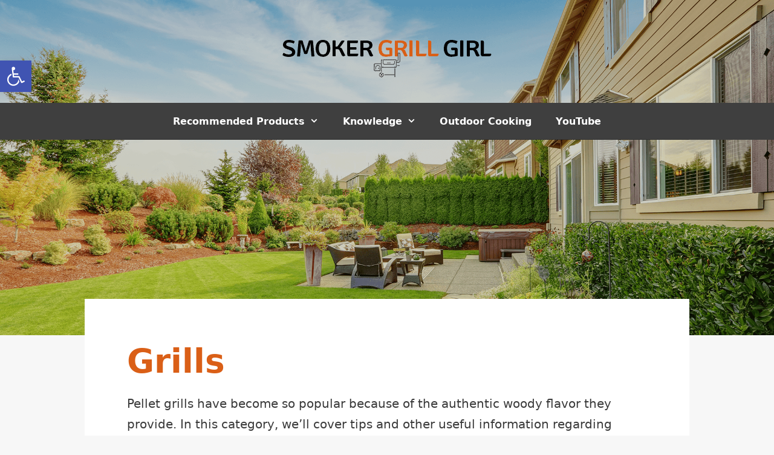

--- FILE ---
content_type: text/html; charset=UTF-8
request_url: https://smokergrillgirl.com/category/cooking-equipment/pellet-grills/page/5/
body_size: 22461
content:
<!DOCTYPE html>
<html lang="en-US">
<head><meta charset="UTF-8"><script>if(navigator.userAgent.match(/MSIE|Internet Explorer/i)||navigator.userAgent.match(/Trident\/7\..*?rv:11/i)){var href=document.location.href;if(!href.match(/[?&]nowprocket/)){if(href.indexOf("?")==-1){if(href.indexOf("#")==-1){document.location.href=href+"?nowprocket=1"}else{document.location.href=href.replace("#","?nowprocket=1#")}}else{if(href.indexOf("#")==-1){document.location.href=href+"&nowprocket=1"}else{document.location.href=href.replace("#","&nowprocket=1#")}}}}</script><script>(()=>{class RocketLazyLoadScripts{constructor(){this.v="1.2.5.1",this.triggerEvents=["keydown","mousedown","mousemove","touchmove","touchstart","touchend","wheel"],this.userEventHandler=this.t.bind(this),this.touchStartHandler=this.i.bind(this),this.touchMoveHandler=this.o.bind(this),this.touchEndHandler=this.h.bind(this),this.clickHandler=this.u.bind(this),this.interceptedClicks=[],this.interceptedClickListeners=[],this.l(this),window.addEventListener("pageshow",(t=>{this.persisted=t.persisted,this.everythingLoaded&&this.m()})),document.addEventListener("DOMContentLoaded",(()=>{this.p()})),this.delayedScripts={normal:[],async:[],defer:[]},this.trash=[],this.allJQueries=[]}k(t){document.hidden?t.t():(this.triggerEvents.forEach((e=>window.addEventListener(e,t.userEventHandler,{passive:!0}))),window.addEventListener("touchstart",t.touchStartHandler,{passive:!0}),window.addEventListener("mousedown",t.touchStartHandler),document.addEventListener("visibilitychange",t.userEventHandler))}_(){this.triggerEvents.forEach((t=>window.removeEventListener(t,this.userEventHandler,{passive:!0}))),document.removeEventListener("visibilitychange",this.userEventHandler)}i(t){"HTML"!==t.target.tagName&&(window.addEventListener("touchend",this.touchEndHandler),window.addEventListener("mouseup",this.touchEndHandler),window.addEventListener("touchmove",this.touchMoveHandler,{passive:!0}),window.addEventListener("mousemove",this.touchMoveHandler),t.target.addEventListener("click",this.clickHandler),this.L(t.target,!0),this.M(t.target,"onclick","rocket-onclick"),this.C())}o(t){window.removeEventListener("touchend",this.touchEndHandler),window.removeEventListener("mouseup",this.touchEndHandler),window.removeEventListener("touchmove",this.touchMoveHandler,{passive:!0}),window.removeEventListener("mousemove",this.touchMoveHandler),t.target.removeEventListener("click",this.clickHandler),this.L(t.target,!1),this.M(t.target,"rocket-onclick","onclick"),this.O()}h(){window.removeEventListener("touchend",this.touchEndHandler),window.removeEventListener("mouseup",this.touchEndHandler),window.removeEventListener("touchmove",this.touchMoveHandler,{passive:!0}),window.removeEventListener("mousemove",this.touchMoveHandler)}u(t){t.target.removeEventListener("click",this.clickHandler),this.L(t.target,!1),this.M(t.target,"rocket-onclick","onclick"),this.interceptedClicks.push(t),t.preventDefault(),t.stopPropagation(),t.stopImmediatePropagation(),this.O()}D(){window.removeEventListener("touchstart",this.touchStartHandler,{passive:!0}),window.removeEventListener("mousedown",this.touchStartHandler),this.interceptedClicks.forEach((t=>{t.target.dispatchEvent(new MouseEvent("click",{view:t.view,bubbles:!0,cancelable:!0}))}))}l(t){EventTarget.prototype.addEventListenerBase=EventTarget.prototype.addEventListener,EventTarget.prototype.addEventListener=function(e,i,o){"click"!==e||t.windowLoaded||i===t.clickHandler||t.interceptedClickListeners.push({target:this,func:i,options:o}),(this||window).addEventListenerBase(e,i,o)}}L(t,e){this.interceptedClickListeners.forEach((i=>{i.target===t&&(e?t.removeEventListener("click",i.func,i.options):t.addEventListener("click",i.func,i.options))})),t.parentNode!==document.documentElement&&this.L(t.parentNode,e)}S(){return new Promise((t=>{this.T?this.O=t:t()}))}C(){this.T=!0}O(){this.T=!1}M(t,e,i){t.hasAttribute&&t.hasAttribute(e)&&(event.target.setAttribute(i,event.target.getAttribute(e)),event.target.removeAttribute(e))}t(){this._(this),"loading"===document.readyState?document.addEventListener("DOMContentLoaded",this.R.bind(this)):this.R()}p(){let t=[];document.querySelectorAll("script[type=rocketlazyloadscript][data-rocket-src]").forEach((e=>{let i=e.getAttribute("data-rocket-src");if(i&&0!==i.indexOf("data:")){0===i.indexOf("//")&&(i=location.protocol+i);try{const o=new URL(i).origin;o!==location.origin&&t.push({src:o,crossOrigin:e.crossOrigin||"module"===e.getAttribute("data-rocket-type")})}catch(t){}}})),t=[...new Map(t.map((t=>[JSON.stringify(t),t]))).values()],this.j(t,"preconnect")}async R(){this.lastBreath=Date.now(),this.P(this),this.F(this),this.q(),this.A(),this.I(),await this.U(this.delayedScripts.normal),await this.U(this.delayedScripts.defer),await this.U(this.delayedScripts.async);try{await this.W(),await this.H(this),await this.J()}catch(t){console.error(t)}window.dispatchEvent(new Event("rocket-allScriptsLoaded")),this.everythingLoaded=!0,this.S().then((()=>{this.D()})),this.N()}A(){document.querySelectorAll("script[type=rocketlazyloadscript]").forEach((t=>{t.hasAttribute("data-rocket-src")?t.hasAttribute("async")&&!1!==t.async?this.delayedScripts.async.push(t):t.hasAttribute("defer")&&!1!==t.defer||"module"===t.getAttribute("data-rocket-type")?this.delayedScripts.defer.push(t):this.delayedScripts.normal.push(t):this.delayedScripts.normal.push(t)}))}async B(t){if(await this.G(),!0!==t.noModule||!("noModule"in HTMLScriptElement.prototype))return new Promise((e=>{let i;function o(){(i||t).setAttribute("data-rocket-status","executed"),e()}try{if(navigator.userAgent.indexOf("Firefox/")>0||""===navigator.vendor)i=document.createElement("script"),[...t.attributes].forEach((t=>{let e=t.nodeName;"type"!==e&&("data-rocket-type"===e&&(e="type"),"data-rocket-src"===e&&(e="src"),i.setAttribute(e,t.nodeValue))})),t.text&&(i.text=t.text),i.hasAttribute("src")?(i.addEventListener("load",o),i.addEventListener("error",(function(){i.setAttribute("data-rocket-status","failed"),e()})),setTimeout((()=>{i.isConnected||e()}),1)):(i.text=t.text,o()),t.parentNode.replaceChild(i,t);else{const i=t.getAttribute("data-rocket-type"),n=t.getAttribute("data-rocket-src");i?(t.type=i,t.removeAttribute("data-rocket-type")):t.removeAttribute("type"),t.addEventListener("load",o),t.addEventListener("error",(function(){t.setAttribute("data-rocket-status","failed"),e()})),n?(t.removeAttribute("data-rocket-src"),t.src=n):t.src="data:text/javascript;base64,"+window.btoa(unescape(encodeURIComponent(t.text)))}}catch(i){t.setAttribute("data-rocket-status","failed"),e()}}));t.setAttribute("data-rocket-status","skipped")}async U(t){const e=t.shift();return e&&e.isConnected?(await this.B(e),this.U(t)):Promise.resolve()}I(){this.j([...this.delayedScripts.normal,...this.delayedScripts.defer,...this.delayedScripts.async],"preload")}j(t,e){var i=document.createDocumentFragment();t.forEach((t=>{const o=t.getAttribute&&t.getAttribute("data-rocket-src")||t.src;if(o){const n=document.createElement("link");n.href=o,n.rel=e,"preconnect"!==e&&(n.as="script"),t.getAttribute&&"module"===t.getAttribute("data-rocket-type")&&(n.crossOrigin=!0),t.crossOrigin&&(n.crossOrigin=t.crossOrigin),t.integrity&&(n.integrity=t.integrity),i.appendChild(n),this.trash.push(n)}})),document.head.appendChild(i)}P(t){let e={};function i(i,o){return e[o].eventsToRewrite.indexOf(i)>=0&&!t.everythingLoaded?"rocket-"+i:i}function o(t,o){!function(t){e[t]||(e[t]={originalFunctions:{add:t.addEventListener,remove:t.removeEventListener},eventsToRewrite:[]},t.addEventListener=function(){arguments[0]=i(arguments[0],t),e[t].originalFunctions.add.apply(t,arguments)},t.removeEventListener=function(){arguments[0]=i(arguments[0],t),e[t].originalFunctions.remove.apply(t,arguments)})}(t),e[t].eventsToRewrite.push(o)}function n(e,i){let o=e[i];e[i]=null,Object.defineProperty(e,i,{get:()=>o||function(){},set(n){t.everythingLoaded?o=n:e["rocket"+i]=o=n}})}o(document,"DOMContentLoaded"),o(window,"DOMContentLoaded"),o(window,"load"),o(window,"pageshow"),o(document,"readystatechange"),n(document,"onreadystatechange"),n(window,"onload"),n(window,"onpageshow")}F(t){let e;function i(e){return t.everythingLoaded?e:e.split(" ").map((t=>"load"===t||0===t.indexOf("load.")?"rocket-jquery-load":t)).join(" ")}function o(o){if(o&&o.fn&&!t.allJQueries.includes(o)){o.fn.ready=o.fn.init.prototype.ready=function(e){return t.domReadyFired?e.bind(document)(o):document.addEventListener("rocket-DOMContentLoaded",(()=>e.bind(document)(o))),o([])};const e=o.fn.on;o.fn.on=o.fn.init.prototype.on=function(){return this[0]===window&&("string"==typeof arguments[0]||arguments[0]instanceof String?arguments[0]=i(arguments[0]):"object"==typeof arguments[0]&&Object.keys(arguments[0]).forEach((t=>{const e=arguments[0][t];delete arguments[0][t],arguments[0][i(t)]=e}))),e.apply(this,arguments),this},t.allJQueries.push(o)}e=o}o(window.jQuery),Object.defineProperty(window,"jQuery",{get:()=>e,set(t){o(t)}})}async H(t){const e=document.querySelector("script[data-webpack]");e&&(await async function(){return new Promise((t=>{e.addEventListener("load",t),e.addEventListener("error",t)}))}(),await t.K(),await t.H(t))}async W(){this.domReadyFired=!0,await this.G(),document.dispatchEvent(new Event("rocket-readystatechange")),await this.G(),document.rocketonreadystatechange&&document.rocketonreadystatechange(),await this.G(),document.dispatchEvent(new Event("rocket-DOMContentLoaded")),await this.G(),window.dispatchEvent(new Event("rocket-DOMContentLoaded"))}async J(){await this.G(),document.dispatchEvent(new Event("rocket-readystatechange")),await this.G(),document.rocketonreadystatechange&&document.rocketonreadystatechange(),await this.G(),window.dispatchEvent(new Event("rocket-load")),await this.G(),window.rocketonload&&window.rocketonload(),await this.G(),this.allJQueries.forEach((t=>t(window).trigger("rocket-jquery-load"))),await this.G();const t=new Event("rocket-pageshow");t.persisted=this.persisted,window.dispatchEvent(t),await this.G(),window.rocketonpageshow&&window.rocketonpageshow({persisted:this.persisted}),this.windowLoaded=!0}m(){document.onreadystatechange&&document.onreadystatechange(),window.onload&&window.onload(),window.onpageshow&&window.onpageshow({persisted:this.persisted})}q(){const t=new Map;document.write=document.writeln=function(e){const i=document.currentScript;i||console.error("WPRocket unable to document.write this: "+e);const o=document.createRange(),n=i.parentElement;let s=t.get(i);void 0===s&&(s=i.nextSibling,t.set(i,s));const c=document.createDocumentFragment();o.setStart(c,0),c.appendChild(o.createContextualFragment(e)),n.insertBefore(c,s)}}async G(){Date.now()-this.lastBreath>45&&(await this.K(),this.lastBreath=Date.now())}async K(){return document.hidden?new Promise((t=>setTimeout(t))):new Promise((t=>requestAnimationFrame(t)))}N(){this.trash.forEach((t=>t.remove()))}static run(){const t=new RocketLazyLoadScripts;t.k(t)}}RocketLazyLoadScripts.run()})();</script>
	
	<link rel="profile" href="https://gmpg.org/xfn/11">
	<meta name='robots' content='index, follow, max-image-preview:large, max-snippet:-1, max-video-preview:-1' />
	<style>img:is([sizes="auto" i], [sizes^="auto," i]) { contain-intrinsic-size: 3000px 1500px }</style>
	<meta name="viewport" content="width=device-width, initial-scale=1">
	<!-- This site is optimized with the Yoast SEO plugin v25.2 - https://yoast.com/wordpress/plugins/seo/ -->
	<title>Grills Archives - Page 5 of 6 - smokergrillgirl.com</title>
	<link rel="canonical" href="https://smokergrillgirl.com/category/cooking-equipment/pellet-grills/page/5/" />
	<link rel="prev" href="https://smokergrillgirl.com/category/cooking-equipment/pellet-grills/page/4/" />
	<link rel="next" href="https://smokergrillgirl.com/category/cooking-equipment/pellet-grills/page/6/" />
	<meta property="og:locale" content="en_US" />
	<meta property="og:type" content="article" />
	<meta property="og:title" content="Grills Archives - Page 5 of 6 - smokergrillgirl.com" />
	<meta property="og:description" content="Pellet grills have become so popular because of the authentic woody flavor they provide. In this category, we&#8217;ll cover tips and other useful information regarding wood pellet grills, smokers, and other popular grills to help you decide which type right for you." />
	<meta property="og:url" content="https://smokergrillgirl.com/category/cooking-equipment/pellet-grills/" />
	<meta property="og:site_name" content="smokergrillgirl.com" />
	<meta name="twitter:card" content="summary_large_image" />
	<script type="application/ld+json" class="yoast-schema-graph">{"@context":"https://schema.org","@graph":[{"@type":"CollectionPage","@id":"https://smokergrillgirl.com/category/cooking-equipment/pellet-grills/","url":"https://smokergrillgirl.com/category/cooking-equipment/pellet-grills/page/5/","name":"Grills Archives - Page 5 of 6 - smokergrillgirl.com","isPartOf":{"@id":"https://smokergrillgirl.com/#website"},"primaryImageOfPage":{"@id":"https://smokergrillgirl.com/category/cooking-equipment/pellet-grills/page/5/#primaryimage"},"image":{"@id":"https://smokergrillgirl.com/category/cooking-equipment/pellet-grills/page/5/#primaryimage"},"thumbnailUrl":"https://smokergrillgirl.com/wp-content/uploads/2020/05/what-should-I-look-for-when-buying-a-pellet-grill.jpg","breadcrumb":{"@id":"https://smokergrillgirl.com/category/cooking-equipment/pellet-grills/page/5/#breadcrumb"},"inLanguage":"en-US"},{"@type":"ImageObject","inLanguage":"en-US","@id":"https://smokergrillgirl.com/category/cooking-equipment/pellet-grills/page/5/#primaryimage","url":"https://smokergrillgirl.com/wp-content/uploads/2020/05/what-should-I-look-for-when-buying-a-pellet-grill.jpg","contentUrl":"https://smokergrillgirl.com/wp-content/uploads/2020/05/what-should-I-look-for-when-buying-a-pellet-grill.jpg","width":900,"height":800,"caption":"what should I look for when buying a pellet grill"},{"@type":"BreadcrumbList","@id":"https://smokergrillgirl.com/category/cooking-equipment/pellet-grills/page/5/#breadcrumb","itemListElement":[{"@type":"ListItem","position":1,"name":"Home","item":"https://smokergrillgirl.com/"},{"@type":"ListItem","position":2,"name":"Cookers","item":"https://smokergrillgirl.com/category/cooking-equipment/"},{"@type":"ListItem","position":3,"name":"Grills"}]},{"@type":"WebSite","@id":"https://smokergrillgirl.com/#website","url":"https://smokergrillgirl.com/","name":"smokergrillgirl.com","description":"Create The Best Grilling Experience!","publisher":{"@id":"https://smokergrillgirl.com/#organization"},"potentialAction":[{"@type":"SearchAction","target":{"@type":"EntryPoint","urlTemplate":"https://smokergrillgirl.com/?s={search_term_string}"},"query-input":{"@type":"PropertyValueSpecification","valueRequired":true,"valueName":"search_term_string"}}],"inLanguage":"en-US"},{"@type":"Organization","@id":"https://smokergrillgirl.com/#organization","name":"smokergrillgirl.com","url":"https://smokergrillgirl.com/","logo":{"@type":"ImageObject","inLanguage":"en-US","@id":"https://smokergrillgirl.com/#/schema/logo/image/","url":"https://smokergrillgirl.com/wp-content/uploads/2020/05/cropped-smoker-grill-girl-logo-350x70-1.png","contentUrl":"https://smokergrillgirl.com/wp-content/uploads/2020/05/cropped-smoker-grill-girl-logo-350x70-1.png","width":350,"height":70,"caption":"smokergrillgirl.com"},"image":{"@id":"https://smokergrillgirl.com/#/schema/logo/image/"}}]}</script>
	<!-- / Yoast SEO plugin. -->


<link rel='dns-prefetch' href='//scripts.mediavine.com' />
<link rel='dns-prefetch' href='//www.youtube.com' />

<link rel="alternate" type="application/rss+xml" title="smokergrillgirl.com &raquo; Feed" href="https://smokergrillgirl.com/feed/" />
<link rel="alternate" type="application/rss+xml" title="smokergrillgirl.com &raquo; Comments Feed" href="https://smokergrillgirl.com/comments/feed/" />
<link rel="alternate" type="application/rss+xml" title="smokergrillgirl.com &raquo; Grills Category Feed" href="https://smokergrillgirl.com/category/cooking-equipment/pellet-grills/feed/" />
<style id='wp-emoji-styles-inline-css'>

	img.wp-smiley, img.emoji {
		display: inline !important;
		border: none !important;
		box-shadow: none !important;
		height: 1em !important;
		width: 1em !important;
		margin: 0 0.07em !important;
		vertical-align: -0.1em !important;
		background: none !important;
		padding: 0 !important;
	}
</style>
<link rel='stylesheet' id='wp-block-library-css' href='https://smokergrillgirl.com/wp-includes/css/dist/block-library/style.min.css?ver=6.8.3' media='all' />
<style id='classic-theme-styles-inline-css'>
/*! This file is auto-generated */
.wp-block-button__link{color:#fff;background-color:#32373c;border-radius:9999px;box-shadow:none;text-decoration:none;padding:calc(.667em + 2px) calc(1.333em + 2px);font-size:1.125em}.wp-block-file__button{background:#32373c;color:#fff;text-decoration:none}
</style>
<style id='safe-svg-svg-icon-style-inline-css'>
.safe-svg-cover{text-align:center}.safe-svg-cover .safe-svg-inside{display:inline-block;max-width:100%}.safe-svg-cover svg{height:100%;max-height:100%;max-width:100%;width:100%}

</style>
<style id='global-styles-inline-css'>
:root{--wp--preset--aspect-ratio--square: 1;--wp--preset--aspect-ratio--4-3: 4/3;--wp--preset--aspect-ratio--3-4: 3/4;--wp--preset--aspect-ratio--3-2: 3/2;--wp--preset--aspect-ratio--2-3: 2/3;--wp--preset--aspect-ratio--16-9: 16/9;--wp--preset--aspect-ratio--9-16: 9/16;--wp--preset--color--black: #000000;--wp--preset--color--cyan-bluish-gray: #abb8c3;--wp--preset--color--white: #ffffff;--wp--preset--color--pale-pink: #f78da7;--wp--preset--color--vivid-red: #cf2e2e;--wp--preset--color--luminous-vivid-orange: #ff6900;--wp--preset--color--luminous-vivid-amber: #fcb900;--wp--preset--color--light-green-cyan: #7bdcb5;--wp--preset--color--vivid-green-cyan: #00d084;--wp--preset--color--pale-cyan-blue: #8ed1fc;--wp--preset--color--vivid-cyan-blue: #0693e3;--wp--preset--color--vivid-purple: #9b51e0;--wp--preset--color--contrast: var(--contrast);--wp--preset--color--contrast-2: var(--contrast-2);--wp--preset--color--contrast-3: var(--contrast-3);--wp--preset--color--base: var(--base);--wp--preset--color--base-2: var(--base-2);--wp--preset--color--base-3: var(--base-3);--wp--preset--color--accent: var(--accent);--wp--preset--gradient--vivid-cyan-blue-to-vivid-purple: linear-gradient(135deg,rgba(6,147,227,1) 0%,rgb(155,81,224) 100%);--wp--preset--gradient--light-green-cyan-to-vivid-green-cyan: linear-gradient(135deg,rgb(122,220,180) 0%,rgb(0,208,130) 100%);--wp--preset--gradient--luminous-vivid-amber-to-luminous-vivid-orange: linear-gradient(135deg,rgba(252,185,0,1) 0%,rgba(255,105,0,1) 100%);--wp--preset--gradient--luminous-vivid-orange-to-vivid-red: linear-gradient(135deg,rgba(255,105,0,1) 0%,rgb(207,46,46) 100%);--wp--preset--gradient--very-light-gray-to-cyan-bluish-gray: linear-gradient(135deg,rgb(238,238,238) 0%,rgb(169,184,195) 100%);--wp--preset--gradient--cool-to-warm-spectrum: linear-gradient(135deg,rgb(74,234,220) 0%,rgb(151,120,209) 20%,rgb(207,42,186) 40%,rgb(238,44,130) 60%,rgb(251,105,98) 80%,rgb(254,248,76) 100%);--wp--preset--gradient--blush-light-purple: linear-gradient(135deg,rgb(255,206,236) 0%,rgb(152,150,240) 100%);--wp--preset--gradient--blush-bordeaux: linear-gradient(135deg,rgb(254,205,165) 0%,rgb(254,45,45) 50%,rgb(107,0,62) 100%);--wp--preset--gradient--luminous-dusk: linear-gradient(135deg,rgb(255,203,112) 0%,rgb(199,81,192) 50%,rgb(65,88,208) 100%);--wp--preset--gradient--pale-ocean: linear-gradient(135deg,rgb(255,245,203) 0%,rgb(182,227,212) 50%,rgb(51,167,181) 100%);--wp--preset--gradient--electric-grass: linear-gradient(135deg,rgb(202,248,128) 0%,rgb(113,206,126) 100%);--wp--preset--gradient--midnight: linear-gradient(135deg,rgb(2,3,129) 0%,rgb(40,116,252) 100%);--wp--preset--font-size--small: 13px;--wp--preset--font-size--medium: 20px;--wp--preset--font-size--large: 36px;--wp--preset--font-size--x-large: 42px;--wp--preset--spacing--20: 0.44rem;--wp--preset--spacing--30: 0.67rem;--wp--preset--spacing--40: 1rem;--wp--preset--spacing--50: 1.5rem;--wp--preset--spacing--60: 2.25rem;--wp--preset--spacing--70: 3.38rem;--wp--preset--spacing--80: 5.06rem;--wp--preset--shadow--natural: 6px 6px 9px rgba(0, 0, 0, 0.2);--wp--preset--shadow--deep: 12px 12px 50px rgba(0, 0, 0, 0.4);--wp--preset--shadow--sharp: 6px 6px 0px rgba(0, 0, 0, 0.2);--wp--preset--shadow--outlined: 6px 6px 0px -3px rgba(255, 255, 255, 1), 6px 6px rgba(0, 0, 0, 1);--wp--preset--shadow--crisp: 6px 6px 0px rgba(0, 0, 0, 1);}:where(.is-layout-flex){gap: 0.5em;}:where(.is-layout-grid){gap: 0.5em;}body .is-layout-flex{display: flex;}.is-layout-flex{flex-wrap: wrap;align-items: center;}.is-layout-flex > :is(*, div){margin: 0;}body .is-layout-grid{display: grid;}.is-layout-grid > :is(*, div){margin: 0;}:where(.wp-block-columns.is-layout-flex){gap: 2em;}:where(.wp-block-columns.is-layout-grid){gap: 2em;}:where(.wp-block-post-template.is-layout-flex){gap: 1.25em;}:where(.wp-block-post-template.is-layout-grid){gap: 1.25em;}.has-black-color{color: var(--wp--preset--color--black) !important;}.has-cyan-bluish-gray-color{color: var(--wp--preset--color--cyan-bluish-gray) !important;}.has-white-color{color: var(--wp--preset--color--white) !important;}.has-pale-pink-color{color: var(--wp--preset--color--pale-pink) !important;}.has-vivid-red-color{color: var(--wp--preset--color--vivid-red) !important;}.has-luminous-vivid-orange-color{color: var(--wp--preset--color--luminous-vivid-orange) !important;}.has-luminous-vivid-amber-color{color: var(--wp--preset--color--luminous-vivid-amber) !important;}.has-light-green-cyan-color{color: var(--wp--preset--color--light-green-cyan) !important;}.has-vivid-green-cyan-color{color: var(--wp--preset--color--vivid-green-cyan) !important;}.has-pale-cyan-blue-color{color: var(--wp--preset--color--pale-cyan-blue) !important;}.has-vivid-cyan-blue-color{color: var(--wp--preset--color--vivid-cyan-blue) !important;}.has-vivid-purple-color{color: var(--wp--preset--color--vivid-purple) !important;}.has-black-background-color{background-color: var(--wp--preset--color--black) !important;}.has-cyan-bluish-gray-background-color{background-color: var(--wp--preset--color--cyan-bluish-gray) !important;}.has-white-background-color{background-color: var(--wp--preset--color--white) !important;}.has-pale-pink-background-color{background-color: var(--wp--preset--color--pale-pink) !important;}.has-vivid-red-background-color{background-color: var(--wp--preset--color--vivid-red) !important;}.has-luminous-vivid-orange-background-color{background-color: var(--wp--preset--color--luminous-vivid-orange) !important;}.has-luminous-vivid-amber-background-color{background-color: var(--wp--preset--color--luminous-vivid-amber) !important;}.has-light-green-cyan-background-color{background-color: var(--wp--preset--color--light-green-cyan) !important;}.has-vivid-green-cyan-background-color{background-color: var(--wp--preset--color--vivid-green-cyan) !important;}.has-pale-cyan-blue-background-color{background-color: var(--wp--preset--color--pale-cyan-blue) !important;}.has-vivid-cyan-blue-background-color{background-color: var(--wp--preset--color--vivid-cyan-blue) !important;}.has-vivid-purple-background-color{background-color: var(--wp--preset--color--vivid-purple) !important;}.has-black-border-color{border-color: var(--wp--preset--color--black) !important;}.has-cyan-bluish-gray-border-color{border-color: var(--wp--preset--color--cyan-bluish-gray) !important;}.has-white-border-color{border-color: var(--wp--preset--color--white) !important;}.has-pale-pink-border-color{border-color: var(--wp--preset--color--pale-pink) !important;}.has-vivid-red-border-color{border-color: var(--wp--preset--color--vivid-red) !important;}.has-luminous-vivid-orange-border-color{border-color: var(--wp--preset--color--luminous-vivid-orange) !important;}.has-luminous-vivid-amber-border-color{border-color: var(--wp--preset--color--luminous-vivid-amber) !important;}.has-light-green-cyan-border-color{border-color: var(--wp--preset--color--light-green-cyan) !important;}.has-vivid-green-cyan-border-color{border-color: var(--wp--preset--color--vivid-green-cyan) !important;}.has-pale-cyan-blue-border-color{border-color: var(--wp--preset--color--pale-cyan-blue) !important;}.has-vivid-cyan-blue-border-color{border-color: var(--wp--preset--color--vivid-cyan-blue) !important;}.has-vivid-purple-border-color{border-color: var(--wp--preset--color--vivid-purple) !important;}.has-vivid-cyan-blue-to-vivid-purple-gradient-background{background: var(--wp--preset--gradient--vivid-cyan-blue-to-vivid-purple) !important;}.has-light-green-cyan-to-vivid-green-cyan-gradient-background{background: var(--wp--preset--gradient--light-green-cyan-to-vivid-green-cyan) !important;}.has-luminous-vivid-amber-to-luminous-vivid-orange-gradient-background{background: var(--wp--preset--gradient--luminous-vivid-amber-to-luminous-vivid-orange) !important;}.has-luminous-vivid-orange-to-vivid-red-gradient-background{background: var(--wp--preset--gradient--luminous-vivid-orange-to-vivid-red) !important;}.has-very-light-gray-to-cyan-bluish-gray-gradient-background{background: var(--wp--preset--gradient--very-light-gray-to-cyan-bluish-gray) !important;}.has-cool-to-warm-spectrum-gradient-background{background: var(--wp--preset--gradient--cool-to-warm-spectrum) !important;}.has-blush-light-purple-gradient-background{background: var(--wp--preset--gradient--blush-light-purple) !important;}.has-blush-bordeaux-gradient-background{background: var(--wp--preset--gradient--blush-bordeaux) !important;}.has-luminous-dusk-gradient-background{background: var(--wp--preset--gradient--luminous-dusk) !important;}.has-pale-ocean-gradient-background{background: var(--wp--preset--gradient--pale-ocean) !important;}.has-electric-grass-gradient-background{background: var(--wp--preset--gradient--electric-grass) !important;}.has-midnight-gradient-background{background: var(--wp--preset--gradient--midnight) !important;}.has-small-font-size{font-size: var(--wp--preset--font-size--small) !important;}.has-medium-font-size{font-size: var(--wp--preset--font-size--medium) !important;}.has-large-font-size{font-size: var(--wp--preset--font-size--large) !important;}.has-x-large-font-size{font-size: var(--wp--preset--font-size--x-large) !important;}
:where(.wp-block-post-template.is-layout-flex){gap: 1.25em;}:where(.wp-block-post-template.is-layout-grid){gap: 1.25em;}
:where(.wp-block-columns.is-layout-flex){gap: 2em;}:where(.wp-block-columns.is-layout-grid){gap: 2em;}
:root :where(.wp-block-pullquote){font-size: 1.5em;line-height: 1.6;}
</style>
<link rel='stylesheet' id='pojo-a11y-css' href='https://smokergrillgirl.com/wp-content/plugins/pojo-accessibility/modules/legacy/assets/css/style.min.css?ver=1.0.0' media='all' />
<link rel='stylesheet' id='orbisius_ct_smoker_grill_girl_parent_style-css' href='https://smokergrillgirl.com/wp-content/themes/generatepress/style.css?ver=3.6.0' media='all' />
<link rel='stylesheet' id='orbisius_ct_smoker_grill_girl_parent_style_child_style-css' href='https://smokergrillgirl.com/wp-content/themes/smoker-grill-girl/style.css?ver=2.4.2' media='all' />
<link rel='stylesheet' id='generate-style-css' href='https://smokergrillgirl.com/wp-content/themes/generatepress/assets/css/all.min.css?ver=3.6.0' media='all' />
<style id='generate-style-inline-css'>
.no-featured-image-padding .post-image {margin-left:-70px;margin-right:-70px;}.post-image-above-header .no-featured-image-padding .inside-article .post-image {margin-top:-70px;}@media (max-width:768px){.no-featured-image-padding .post-image {margin-left:-30px;margin-right:-30px;}.post-image-above-header .no-featured-image-padding .inside-article .post-image {margin-top:-30px;}}
.generate-columns {margin-bottom: 40px;padding-left: 40px;}.generate-columns-container {margin-left: -40px;}.page-header {margin-bottom: 40px;margin-left: 40px}.generate-columns-container > .paging-navigation {margin-left: 40px;}
body{background-color:#f7f7f7;color:#3a3a3a;}a{color:#1e73be;}a:hover, a:focus, a:active{color:#000000;}body .grid-container{max-width:1000px;}.wp-block-group__inner-container{max-width:1000px;margin-left:auto;margin-right:auto;}.generate-back-to-top{font-size:20px;border-radius:3px;position:fixed;bottom:30px;right:30px;line-height:40px;width:40px;text-align:center;z-index:10;transition:opacity 300ms ease-in-out;opacity:0.1;transform:translateY(1000px);}.generate-back-to-top__show{opacity:1;transform:translateY(0);}:root{--contrast:#222222;--contrast-2:#575760;--contrast-3:#b2b2be;--base:#f0f0f0;--base-2:#f7f8f9;--base-3:#ffffff;--accent:#1e73be;}:root .has-contrast-color{color:var(--contrast);}:root .has-contrast-background-color{background-color:var(--contrast);}:root .has-contrast-2-color{color:var(--contrast-2);}:root .has-contrast-2-background-color{background-color:var(--contrast-2);}:root .has-contrast-3-color{color:var(--contrast-3);}:root .has-contrast-3-background-color{background-color:var(--contrast-3);}:root .has-base-color{color:var(--base);}:root .has-base-background-color{background-color:var(--base);}:root .has-base-2-color{color:var(--base-2);}:root .has-base-2-background-color{background-color:var(--base-2);}:root .has-base-3-color{color:var(--base-3);}:root .has-base-3-background-color{background-color:var(--base-3);}:root .has-accent-color{color:var(--accent);}:root .has-accent-background-color{background-color:var(--accent);}body, button, input, select, textarea{font-family:-apple-system, system-ui, BlinkMacSystemFont, "Segoe UI", Helvetica, Arial, sans-serif, "Apple Color Emoji", "Segoe UI Emoji", "Segoe UI Symbol";font-size:20px;}body{line-height:1.7;}.entry-content > [class*="wp-block-"]:not(:last-child):not(.wp-block-heading){margin-bottom:1.5em;}.main-title{font-size:33px;}.main-navigation a, .menu-toggle{font-weight:700;font-size:16px;}.main-navigation .main-nav ul ul li a{font-size:15px;}.sidebar .widget, .footer-widgets .widget{font-size:17px;}h1{font-weight:bold;font-size:55px;}h2{font-weight:bold;font-size:30px;}h3{font-size:20px;}h4{font-size:inherit;}h5{font-size:inherit;}@media (max-width:768px){.main-title{font-size:30px;}h1{font-size:30px;}h2{font-size:25px;}}.top-bar{background-color:#636363;color:#ffffff;}.top-bar a{color:#ffffff;}.top-bar a:hover{color:#303030;}.site-header{background-color:#ffffff;color:#3a3a3a;}.site-header a{color:#3a3a3a;}.main-title a,.main-title a:hover{color:#222222;}.site-description{color:#ffffff;}.main-navigation,.main-navigation ul ul{background-color:#222222;}.main-navigation .main-nav ul li a, .main-navigation .menu-toggle, .main-navigation .menu-bar-items{color:#ffffff;}.main-navigation .main-nav ul li:not([class*="current-menu-"]):hover > a, .main-navigation .main-nav ul li:not([class*="current-menu-"]):focus > a, .main-navigation .main-nav ul li.sfHover:not([class*="current-menu-"]) > a, .main-navigation .menu-bar-item:hover > a, .main-navigation .menu-bar-item.sfHover > a{color:#ffffff;background-color:#3f3f3f;}button.menu-toggle:hover,button.menu-toggle:focus,.main-navigation .mobile-bar-items a,.main-navigation .mobile-bar-items a:hover,.main-navigation .mobile-bar-items a:focus{color:#ffffff;}.main-navigation .main-nav ul li[class*="current-menu-"] > a{color:#ffffff;background-color:#3f3f3f;}.navigation-search input[type="search"],.navigation-search input[type="search"]:active, .navigation-search input[type="search"]:focus, .main-navigation .main-nav ul li.search-item.active > a, .main-navigation .menu-bar-items .search-item.active > a{color:#ffffff;background-color:#3f3f3f;}.main-navigation ul ul{background-color:#3f3f3f;}.main-navigation .main-nav ul ul li a{color:#ffffff;}.main-navigation .main-nav ul ul li:not([class*="current-menu-"]):hover > a,.main-navigation .main-nav ul ul li:not([class*="current-menu-"]):focus > a, .main-navigation .main-nav ul ul li.sfHover:not([class*="current-menu-"]) > a{color:#ffffff;background-color:#3f3f3f;}.main-navigation .main-nav ul ul li[class*="current-menu-"] > a{color:#ffffff;background-color:#3f3f3f;}.separate-containers .inside-article, .separate-containers .comments-area, .separate-containers .page-header, .one-container .container, .separate-containers .paging-navigation, .inside-page-header{background-color:#ffffff;}.entry-title a{color:#161616;}.entry-title a:hover{color:#848484;}.entry-meta{color:#595959;}.entry-meta a{color:#595959;}.entry-meta a:hover{color:#0a0000;}h1{color:#da5f17;}h2{color:#da5f17;}h3{color:#da5f17;}h4{color:#da5f17;}h5{color:#da5f17;}.sidebar .widget{background-color:#ffffff;}.sidebar .widget .widget-title{color:#000000;}.footer-widgets{background-color:#ffffff;}.footer-widgets .widget-title{color:#000000;}.site-info{color:#0a0a0a;background-color:#ffffff;}.site-info a{color:#999999;}.site-info a:hover{color:#606060;}.footer-bar .widget_nav_menu .current-menu-item a{color:#606060;}input[type="text"],input[type="email"],input[type="url"],input[type="password"],input[type="search"],input[type="tel"],input[type="number"],textarea,select{color:#666666;background-color:#fafafa;border-color:#cccccc;}input[type="text"]:focus,input[type="email"]:focus,input[type="url"]:focus,input[type="password"]:focus,input[type="search"]:focus,input[type="tel"]:focus,input[type="number"]:focus,textarea:focus,select:focus{color:#666666;background-color:#ffffff;border-color:#bfbfbf;}button,html input[type="button"],input[type="reset"],input[type="submit"],a.button,a.wp-block-button__link:not(.has-background){color:#ffffff;background-color:#d95f16;}button:hover,html input[type="button"]:hover,input[type="reset"]:hover,input[type="submit"]:hover,a.button:hover,button:focus,html input[type="button"]:focus,input[type="reset"]:focus,input[type="submit"]:focus,a.button:focus,a.wp-block-button__link:not(.has-background):active,a.wp-block-button__link:not(.has-background):focus,a.wp-block-button__link:not(.has-background):hover{color:#ffffff;background-color:#444444;}a.generate-back-to-top{background-color:rgba( 0,0,0,0.4 );color:#ffffff;}a.generate-back-to-top:hover,a.generate-back-to-top:focus{background-color:rgba( 0,0,0,0.6 );color:#ffffff;}:root{--gp-search-modal-bg-color:var(--base-3);--gp-search-modal-text-color:var(--contrast);--gp-search-modal-overlay-bg-color:rgba(0,0,0,0.2);}@media (max-width:768px){.main-navigation .menu-bar-item:hover > a, .main-navigation .menu-bar-item.sfHover > a{background:none;color:#ffffff;}}.inside-top-bar{padding:10px;}.inside-header{padding:60px 40px 40px 40px;}.separate-containers .inside-article, .separate-containers .comments-area, .separate-containers .page-header, .separate-containers .paging-navigation, .one-container .site-content, .inside-page-header{padding:70px;}.site-main .wp-block-group__inner-container{padding:70px;}.entry-content .alignwide, body:not(.no-sidebar) .entry-content .alignfull{margin-left:-70px;width:calc(100% + 140px);max-width:calc(100% + 140px);}.one-container.right-sidebar .site-main,.one-container.both-right .site-main{margin-right:70px;}.one-container.left-sidebar .site-main,.one-container.both-left .site-main{margin-left:70px;}.one-container.both-sidebars .site-main{margin:0px 70px 0px 70px;}.separate-containers .widget, .separate-containers .site-main > *, .separate-containers .page-header, .widget-area .main-navigation{margin-bottom:40px;}.separate-containers .site-main{margin:40px;}.both-right.separate-containers .inside-left-sidebar{margin-right:20px;}.both-right.separate-containers .inside-right-sidebar{margin-left:20px;}.both-left.separate-containers .inside-left-sidebar{margin-right:20px;}.both-left.separate-containers .inside-right-sidebar{margin-left:20px;}.separate-containers .page-header-image, .separate-containers .page-header-contained, .separate-containers .page-header-image-single, .separate-containers .page-header-content-single{margin-top:40px;}.separate-containers .inside-right-sidebar, .separate-containers .inside-left-sidebar{margin-top:40px;margin-bottom:40px;}.rtl .menu-item-has-children .dropdown-menu-toggle{padding-left:20px;}.rtl .main-navigation .main-nav ul li.menu-item-has-children > a{padding-right:20px;}.site-info{padding:20px;}@media (max-width:768px){.separate-containers .inside-article, .separate-containers .comments-area, .separate-containers .page-header, .separate-containers .paging-navigation, .one-container .site-content, .inside-page-header{padding:30px;}.site-main .wp-block-group__inner-container{padding:30px;}.site-info{padding-right:10px;padding-left:10px;}.entry-content .alignwide, body:not(.no-sidebar) .entry-content .alignfull{margin-left:-30px;width:calc(100% + 60px);max-width:calc(100% + 60px);}}.one-container .sidebar .widget{padding:0px;}/* End cached CSS */@media (max-width:768px){.main-navigation .menu-toggle,.main-navigation .mobile-bar-items,.sidebar-nav-mobile:not(#sticky-placeholder){display:block;}.main-navigation ul,.gen-sidebar-nav{display:none;}[class*="nav-float-"] .site-header .inside-header > *{float:none;clear:both;}}
.dynamic-author-image-rounded{border-radius:100%;}.dynamic-featured-image, .dynamic-author-image{vertical-align:middle;}.one-container.blog .dynamic-content-template:not(:last-child), .one-container.archive .dynamic-content-template:not(:last-child){padding-bottom:0px;}.dynamic-entry-excerpt > p:last-child{margin-bottom:0px;}
.page-hero{background-color:rgba(40,38,17,0.22);background-image:url(https://smokergrillgirl.com/wp-content/uploads/2018/11/home-hero-background-1905-1070.png);background-size:cover;background-image:linear-gradient(0deg, rgba(40,38,17,0.22),rgba(40,38,17,0.22)), url(https://smokergrillgirl.com/wp-content/uploads/2018/11/home-hero-background-1905-1070.png);background-position:center top;background-repeat:no-repeat;color:#ffffff;padding-top:15%;padding-right:70px;padding-bottom:15%;padding-left:70px;text-align:center;box-sizing:border-box;}.page-hero h1, .page-hero h2, .page-hero h3, .page-hero h4, .page-hero h5, .page-hero h6{color:#ffffff;}.inside-page-hero > *:last-child{margin-bottom:0px;}.page-hero a, .page-hero a:visited{color:#ffffff;}.page-hero time.updated{display:none;}.page-hero{padding-top:calc(15% + 170px);}.header-wrap{position:absolute;left:0px;right:0px;z-index:10;}.header-wrap .site-header{background:transparent;}.header-wrap #site-navigation:not(.toggled), .header-wrap #mobile-header:not(.toggled):not(.navigation-stick), .has-inline-mobile-toggle .mobile-menu-control-wrapper{background:#3f3f3f;}.header-wrap #site-navigation:not(.toggled) .main-nav > ul > li > a, .header-wrap #mobile-header:not(.toggled):not(.navigation-stick) .main-nav > ul > li > a, .header-wrap .main-navigation:not(.toggled):not(.navigation-stick) .menu-toggle, .header-wrap .main-navigation:not(.toggled):not(.navigation-stick) .menu-toggle:hover, .main-navigation:not(.toggled):not(.navigation-stick) .mobile-bar-items a, .main-navigation:not(.toggled):not(.navigation-stick) .mobile-bar-items a:hover, .main-navigation:not(.toggled):not(.navigation-stick) .mobile-bar-items a:focus{color:#fff;}.header-wrap #site-navigation:not(.toggled) .main-nav > ul > li:hover > a, .header-wrap #site-navigation:not(.toggled) .main-nav > ul > li:focus > a, .header-wrap #site-navigation:not(.toggled) .main-nav > ul > li.sfHover > a, .header-wrap #mobile-header:not(.toggled) .main-nav > ul > li:hover > a{background:transparent;color:#ffffff;}.header-wrap #site-navigation:not(.toggled) .main-nav > ul > li[class*="current-menu-"] > a, .header-wrap #mobile-header:not(.toggled) .main-nav > ul > li[class*="current-menu-"] > a, .header-wrap #site-navigation:not(.toggled) .main-nav > ul > li[class*="current-menu-"]:hover > a, .header-wrap #mobile-header:not(.toggled) .main-nav > ul > li[class*="current-menu-"]:hover > a{background:transparent;color:#fff;}.site-logo:not(.page-hero-logo){display:none;}
</style>
<link rel='stylesheet' id='generate-font-icons-css' href='https://smokergrillgirl.com/wp-content/themes/generatepress/assets/css/components/font-icons.min.css?ver=3.6.0' media='all' />
<link rel='stylesheet' id='generate-child-css' href='https://smokergrillgirl.com/wp-content/themes/smoker-grill-girl/style.css?ver=1698048449' media='all' />
<link rel='stylesheet' id='aawp-css' href='https://smokergrillgirl.com/wp-content/plugins/aawp/assets/dist/css/main.css?ver=3.19.1' media='all' />
<style id='generateblocks-inline-css'>
:root{--gb-container-width:1000px;}.gb-container .wp-block-image img{vertical-align:middle;}.gb-grid-wrapper .wp-block-image{margin-bottom:0;}.gb-highlight{background:none;}.gb-shape{line-height:0;}.gb-container-link{position:absolute;top:0;right:0;bottom:0;left:0;z-index:99;}a.gb-container{display: block;}
</style>
<link rel='stylesheet' id='generate-blog-css' href='https://smokergrillgirl.com/wp-content/plugins/gp-premium/blog/functions/css/style.min.css?ver=2.5.3' media='all' />
<script async="async" fetchpriority="high" data-noptimize="1" data-cfasync="false" src="https://scripts.mediavine.com/tags/smoker-grill-girl.js?ver=6.8.3" id="mv-script-wrapper-js"></script>
<script src="https://smokergrillgirl.com/wp-includes/js/jquery/jquery.min.js?ver=3.7.1" id="jquery-core-js" defer></script>
<script src="https://smokergrillgirl.com/wp-includes/js/jquery/jquery-migrate.min.js?ver=3.4.1" id="jquery-migrate-js" defer></script>
<link rel="https://api.w.org/" href="https://smokergrillgirl.com/wp-json/" /><link rel="alternate" title="JSON" type="application/json" href="https://smokergrillgirl.com/wp-json/wp/v2/categories/100009" /><link rel="EditURI" type="application/rsd+xml" title="RSD" href="https://smokergrillgirl.com/xmlrpc.php?rsd" />
<meta name="generator" content="WordPress 6.8.3" />
<style type="text/css">.aawp .aawp-tb__row--highlight{background-color:#256aaf;}.aawp .aawp-tb__row--highlight{color:#fff;}.aawp .aawp-tb__row--highlight a{color:#fff;}</style><!-- Global site tag (gtag.js) - Google Analytics -->
<script type="rocketlazyloadscript" async data-rocket-src="https://www.googletagmanager.com/gtag/js?id=G-R8RGRSEH3H"></script>
<script type="rocketlazyloadscript">
  window.dataLayer = window.dataLayer || [];
  function gtag(){dataLayer.push(arguments);}
  gtag('js', new Date());

  gtag('config', 'UA-161993256-1');
  gtag('config', 'G-R8RGRSEH3H');
</script>		<style>
			:root {
				--mv-create-radius: 0;
			}
		</style>
				<style>
			.mv-create-card {
				--mv-create-base: #41A4A9 !important;
--mv-create-secondary-base: #333 !important;
--mv-create-alt-hover: #5d9c9f !important;
--mv-create-alt: #5c5c5c !important;
--mv-create-secondary-alt-hover: #545454 !important;
--mv-create-secondary-text: #fff !important;
--mv-create-secondary-base-trans: rgba(51, 51, 51, 0.8) !important;
--mv-star-fill: #999999 !important;
--mv-star-fill-hover: #333 !important;			}
		</style>
			<style type="text/css">
#pojo-a11y-toolbar .pojo-a11y-toolbar-toggle a{ background-color: #4054b2;	color: #ffffff;}
#pojo-a11y-toolbar .pojo-a11y-toolbar-overlay, #pojo-a11y-toolbar .pojo-a11y-toolbar-overlay ul.pojo-a11y-toolbar-items.pojo-a11y-links{ border-color: #4054b2;}
body.pojo-a11y-focusable a:focus{ outline-style: solid !important;	outline-width: 1px !important;	outline-color: #FF0000 !important;}
#pojo-a11y-toolbar{ top: 100px !important;}
#pojo-a11y-toolbar .pojo-a11y-toolbar-overlay{ background-color: #ffffff;}
#pojo-a11y-toolbar .pojo-a11y-toolbar-overlay ul.pojo-a11y-toolbar-items li.pojo-a11y-toolbar-item a, #pojo-a11y-toolbar .pojo-a11y-toolbar-overlay p.pojo-a11y-toolbar-title{ color: #333333;}
#pojo-a11y-toolbar .pojo-a11y-toolbar-overlay ul.pojo-a11y-toolbar-items li.pojo-a11y-toolbar-item a.active{ background-color: #4054b2;	color: #ffffff;}
@media (max-width: 767px) { #pojo-a11y-toolbar { top: 50px !important; } }</style>		<style id="wp-custom-css">
			/* GeneratePress Site CSS */ @media (min-width: 769px) {
	#site-navigation .inside-navigation {
		border-bottom: 1px solid rgba(0,0,0,0.2);
	}
	
	/*.header-wrap #site-navigation .inside-navigation {
		border-color: rgba(255,255,255,0.3);
	*/
	
	/*main-navigation .main-nav > ul > li > a {
		border-bottom: 1px solid transparent;
		transition: border-color 500ms ease, color 500ms ease;
	*/

	.main-navigation .main-nav > ul {
		position: relative;
		bottom: -1px;
	}
	
	.page-hero + #page {
    margin-top: -100px;
	}
}

.inside-article, .sidebar .widget, .comments-area {
    box-shadow: 0 0 30px rgba(0, 0, 0, 0.04);
	transition: box-shadow 500ms ease;
	border-radius: 3px;
}

.inside-article:hover, .sidebar .widget:hover, .comments-area:hover {
    box-shadow: 0 0 30px rgba(0, 0, 0, 0.1);
}

.no-sidebar:not(.generate-columns-activated) .inside-article > *, .no-sidebar #comments {
    max-width: 700px;
    margin-left: auto;
    margin-right: auto;
}

.separate-containers .paging-navigation {
	padding: 0;
	background: none;
}

.nav-links > * {
	padding: 10px 15px;
	border-radius: 3px;
}
/*nav link colors*/
/*nav-links>a{
	background:rgba(0,0,0,0,9)
	color:#d95f16 !important;
	font-weight:400;
*/

.site-info {
	border-top: 1px solid rgba(0,0,0,0.2);
}

button, html input[type="button"], input[type="reset"], input[type="submit"], a.button, a.button:visited, .wp-block-button__link:not(.has-background) {
	border-radius: 3px;
}

.site-branding {
	background: rgba(0,0,0,0.8);
	display: inline-block;
	padding: 10px 30px;
	border-radius: 3px;
	transition: background 500ms ease;
}

.site-branding:hover {
	background: rgba(0,0,0,0.5);
}

@media (max-width: 768px) {
	#page {
		margin: -75px 15px 0 15px;
	}
} /* End GeneratePress Site CSS */
/*designing the amazon button on recommended products page*/
.amazon-buttons{
 font-size: 23px;
	 color:#fff;
	text-shadow: 2px 2px 3px #ff6900;
	/*padding:15px 30px 15px 30px;*/
	box-shadow: 2px 2px 15px #809ead;
	border-radius:1px;
	border:3px solid #ff6900;
	background: linear-gradient(#7db9e8 0%,#ff6900 100%);
}

/*changing the colors on back to top*/
.generate-back-to-top,
.generate-back-to-top:visited {
    background-color: rgba( 0, 0, 0, 0.4 ); /* rgba or hex */
    color: #FFFFFF;
}

/* the button when you hover/click it */

.generate-back-to-top:hover,
.generate-back-to-top:focus {
    background-color: rgba( 0, 0, 0, 0.6 ); /* rgba or hex */
    color: #FFFFFF;
}

/* Mediavine Mobile fix */
@media only screen and (max-width: 399px) {
.inside-article {
    padding-left: 10px !important;
    padding-right: 10px !important;
}
}
@media only screen and (max-width:359px) {
#page {
    margin: unset !important;
}
}

		</style>
		<noscript><style id="rocket-lazyload-nojs-css">.rll-youtube-player, [data-lazy-src]{display:none !important;}</style></noscript></head>

<body data-rsssl=1 class="archive paged category category-pellet-grills category-100009 wp-custom-logo wp-embed-responsive paged-5 category-paged-5 wp-theme-generatepress wp-child-theme-smoker-grill-girl aawp-custom post-image-below-header post-image-aligned-center generate-columns-activated no-sidebar nav-below-header separate-containers fluid-header active-footer-widgets-3 nav-aligned-center header-aligned-center dropdown-hover" itemtype="https://schema.org/Blog" itemscope>
	<div class="header-wrap"><a class="screen-reader-text skip-link" href="#content" title="Skip to content">Skip to content</a>		<header class="site-header" id="masthead" aria-label="Site"  itemtype="https://schema.org/WPHeader" itemscope>
			<div class="inside-header grid-container grid-parent">
				<div class="site-logo">
					<a href="https://smokergrillgirl.com/" rel="home">
						<img  class="header-image is-logo-image" alt="smokergrillgirl.com" src="data:image/svg+xml,%3Csvg%20xmlns='http://www.w3.org/2000/svg'%20viewBox='0%200%200%200'%3E%3C/svg%3E" data-lazy-src="https://smokergrillgirl.com/wp-content/uploads/2020/05/cropped-smoker-grill-girl-logo-350x70-1.png" /><noscript><img  class="header-image is-logo-image" alt="smokergrillgirl.com" src="https://smokergrillgirl.com/wp-content/uploads/2020/05/cropped-smoker-grill-girl-logo-350x70-1.png" /></noscript>
					</a>
				</div><div class="site-logo page-hero-logo">
					<a href="https://smokergrillgirl.com/" title="smokergrillgirl.com" rel="home">
						<img  class="header-image is-logo-image" alt="smokergrillgirl.com" src="data:image/svg+xml,%3Csvg%20xmlns='http://www.w3.org/2000/svg'%20viewBox='0%200%20350%2070'%3E%3C/svg%3E" title="smokergrillgirl.com" data-lazy-srcset="https://smokergrillgirl.com/wp-content/uploads/2020/05/smoker-grill-girl-logo-350x70-1.png 1x,  2x" width="350" height="70" data-lazy-src="https://smokergrillgirl.com/wp-content/uploads/2020/05/smoker-grill-girl-logo-350x70-1.png" /><noscript><img  class="header-image is-logo-image" alt="smokergrillgirl.com" src="https://smokergrillgirl.com/wp-content/uploads/2020/05/smoker-grill-girl-logo-350x70-1.png" title="smokergrillgirl.com" srcset="https://smokergrillgirl.com/wp-content/uploads/2020/05/smoker-grill-girl-logo-350x70-1.png 1x,  2x" width="350" height="70" /></noscript>
					</a>
				</div>			</div>
		</header>
				<nav class="main-navigation sub-menu-right" id="site-navigation" aria-label="Primary"  itemtype="https://schema.org/SiteNavigationElement" itemscope>
			<div class="inside-navigation grid-container grid-parent">
								<button class="menu-toggle" aria-controls="primary-menu" aria-expanded="false">
					<span class="mobile-menu">Menu</span>				</button>
				<div id="primary-menu" class="main-nav"><ul id="menu-primary-menu" class=" menu sf-menu"><li id="menu-item-501537" class="menu-item menu-item-type-post_type menu-item-object-page menu-item-has-children menu-item-501537"><a href="https://smokergrillgirl.com/recommended-products/">Recommended Products<span role="presentation" class="dropdown-menu-toggle"></span></a>
<ul class="sub-menu">
	<li id="menu-item-501586" class="menu-item menu-item-type-custom menu-item-object-custom menu-item-501586"><a href="https://smokergrillgirl.com/smoker-grills/">Pellet Grills</a></li>
	<li id="menu-item-501708" class="menu-item menu-item-type-post_type menu-item-object-page menu-item-501708"><a href="https://smokergrillgirl.com/thermometers/">Thermometers</a></li>
</ul>
</li>
<li id="menu-item-1501822" class="menu-item menu-item-type-taxonomy menu-item-object-category menu-item-has-children menu-item-1501822"><a href="https://smokergrillgirl.com/category/knowledge/">Knowledge<span role="presentation" class="dropdown-menu-toggle"></span></a>
<ul class="sub-menu">
	<li id="menu-item-501554" class="menu-item menu-item-type-taxonomy menu-item-object-category menu-item-501554"><a href="https://smokergrillgirl.com/category/how-to-guides/">Grilling Guides &#038; Tips</a></li>
	<li id="menu-item-1501859" class="menu-item menu-item-type-taxonomy menu-item-object-category menu-item-1501859"><a href="https://smokergrillgirl.com/category/knowledge/prep-and-serving/">Prep and Serving</a></li>
	<li id="menu-item-501555" class="menu-item menu-item-type-taxonomy menu-item-object-category menu-item-501555"><a href="https://smokergrillgirl.com/category/buyers-guides/">Buyer&#8217;s Guides</a></li>
	<li id="menu-item-1502223" class="menu-item menu-item-type-taxonomy menu-item-object-category menu-item-1502223"><a href="https://smokergrillgirl.com/category/in-the-kitchen/">In The Kitchen</a></li>
</ul>
</li>
<li id="menu-item-1502811" class="menu-item menu-item-type-taxonomy menu-item-object-category menu-item-1502811"><a href="https://smokergrillgirl.com/category/outdoor-cooking/">Outdoor Cooking</a></li>
<li id="menu-item-501621" class="menu-item menu-item-type-custom menu-item-object-custom menu-item-501621"><a href="https://www.youtube.com/c/SmokerGrillGirl">YouTube</a></li>
</ul></div>			</div>
		</nav>
		</div><!-- .header-wrap --><div class="page-hero">
					<div class="inside-page-hero grid-container grid-parent">
						<!-- Home Hero -->
					</div>
				</div>
	<div id="page" class="hfeed site grid-container container grid-parent">
				<div id="content" class="site-content">
			
	<div class="content-area grid-parent mobile-grid-100 grid-100 tablet-grid-100" id="primary">
		<main class="site-main" id="main">
			<div class="generate-columns-container ">		<header class="page-header" aria-label="Page">
			
			<h1 class="page-title">
				Grills			</h1>

			<div class="taxonomy-description"><p>Pellet grills have become so popular because of the authentic woody flavor they provide. In this category, we&#8217;ll cover tips and other useful information regarding wood pellet grills, smokers, and other popular grills to help you decide which type right for you.</p>
</div>		</header>
		<article id="post-501564" class="post-501564 post type-post status-publish format-standard has-post-thumbnail hentry category-buyers-guides category-pellet-grills generate-columns tablet-grid-50 mobile-grid-100 grid-parent grid-50 no-featured-image-padding" itemtype="https://schema.org/CreativeWork" itemscope>
	<div class="inside-article">
					<header class="entry-header">
				<h2 class="entry-title" itemprop="headline"><a href="https://smokergrillgirl.com/what-should-i-look-for-when-buying-a-pellet-grill/" rel="bookmark">What Should I Look For When Buying A Pellet Grill?</a></h2>		<div class="entry-meta">
			<span class="byline">by <span class="author vcard" itemprop="author" itemtype="https://schema.org/Person" itemscope><a class="url fn n" href="https://smokergrillgirl.com/author/25_txic-sn-zmweq7jaw3q_3iez6yhf/" title="View all posts by Smoker Grill Girl" rel="author" itemprop="url"><span class="author-name" itemprop="name">Smoker Grill Girl</span></a></span></span> 		</div>
					</header>
			<div class="post-image">
						
						<a href="https://smokergrillgirl.com/what-should-i-look-for-when-buying-a-pellet-grill/">
							<picture><source data-lazy-srcset="https://smokergrillgirl.com/wp-content/uploads/2020/05/what-should-I-look-for-when-buying-a-pellet-grill.webp 900w,https://smokergrillgirl.com/wp-content/uploads/2020/05/what-should-I-look-for-when-buying-a-pellet-grill-300x267.webp 300w,https://smokergrillgirl.com/wp-content/uploads/2020/05/what-should-I-look-for-when-buying-a-pellet-grill-768x683.webp 768w" sizes="(max-width: 900px) 100vw, 900px" type="image/webp"><img src="data:image/svg+xml,%3Csvg%20xmlns='http://www.w3.org/2000/svg'%20viewBox='0%200%20900%20800'%3E%3C/svg%3E" height="800" width="900" data-lazy-srcset="https://smokergrillgirl.com/wp-content/uploads/2020/05/what-should-I-look-for-when-buying-a-pellet-grill.jpg 900w, https://smokergrillgirl.com/wp-content/uploads/2020/05/what-should-I-look-for-when-buying-a-pellet-grill-300x267.jpg 300w, https://smokergrillgirl.com/wp-content/uploads/2020/05/what-should-I-look-for-when-buying-a-pellet-grill-768x683.jpg 768w" data-lazy-sizes="(max-width: 900px) 100vw, 900px" class="attachment-full size-full wp-post-image sp-no-webp" alt="what should I look for when buying a pellet grill" itemprop="image" decoding="async" fetchpriority="high"  data-lazy-src="https://smokergrillgirl.com/wp-content/uploads/2020/05/what-should-I-look-for-when-buying-a-pellet-grill.jpg" ><noscript><img src="https://smokergrillgirl.com/wp-content/uploads/2020/05/what-should-I-look-for-when-buying-a-pellet-grill.jpg" height="800" width="900" srcset="https://smokergrillgirl.com/wp-content/uploads/2020/05/what-should-I-look-for-when-buying-a-pellet-grill.jpg 900w, https://smokergrillgirl.com/wp-content/uploads/2020/05/what-should-I-look-for-when-buying-a-pellet-grill-300x267.jpg 300w, https://smokergrillgirl.com/wp-content/uploads/2020/05/what-should-I-look-for-when-buying-a-pellet-grill-768x683.jpg 768w" sizes="(max-width: 900px) 100vw, 900px" class="attachment-full size-full wp-post-image sp-no-webp" alt="what should I look for when buying a pellet grill" itemprop="image" decoding="async" fetchpriority="high"  ></noscript> </picture>
						</a>
					</div>
			<div class="entry-summary" itemprop="text">
				<p>Your gas BBQ grill is on its last leg and now you&#8217;re wondering if you should just replace it with a pellet smoker grill? If so, you&#8217;re in the right place, I&#8217;ve put together a huge list of things to consider when researching for a new pellet smoker grill. What Should I Look For When &#8230; </p>
<p class="read-more-container"><a title="What Should I Look For When Buying A Pellet Grill?" class="read-more button" href="https://smokergrillgirl.com/what-should-i-look-for-when-buying-a-pellet-grill/#more-501564" aria-label="Read more about What Should I Look For When Buying A Pellet Grill?">Read more</a></p>
			</div>

				<footer class="entry-meta" aria-label="Entry meta">
			<span class="cat-links"><span class="screen-reader-text">Categories </span><a href="https://smokergrillgirl.com/category/buyers-guides/" rel="category tag">Buyer's Guides</a>, <a href="https://smokergrillgirl.com/category/cooking-equipment/pellet-grills/" rel="category tag">Grills</a></span> 		</footer>
			</div>
</article>
<article id="post-1517" class="post-1517 post type-post status-publish format-standard has-post-thumbnail hentry category-pellet-grills category-how-to-guides generate-columns tablet-grid-50 mobile-grid-100 grid-parent grid-50 no-featured-image-padding" itemtype="https://schema.org/CreativeWork" itemscope>
	<div class="inside-article">
					<header class="entry-header">
				<h2 class="entry-title" itemprop="headline"><a href="https://smokergrillgirl.com/how-do-i-get-more-smoke-from-my-pit-boss/" rel="bookmark">How Do I Get More Smoke From My Pit Boss?</a></h2>		<div class="entry-meta">
			<span class="byline">by <span class="author vcard" itemprop="author" itemtype="https://schema.org/Person" itemscope><a class="url fn n" href="https://smokergrillgirl.com/author/25_txic-sn-zmweq7jaw3q_3iez6yhf/" title="View all posts by Smoker Grill Girl" rel="author" itemprop="url"><span class="author-name" itemprop="name">Smoker Grill Girl</span></a></span></span> 		</div>
					</header>
			<div class="post-image">
						
						<a href="https://smokergrillgirl.com/how-do-i-get-more-smoke-from-my-pit-boss/">
							<picture><source data-lazy-srcset="https://smokergrillgirl.com/wp-content/uploads/2020/05/how-do-I-get-more-smoke-from-my-pit-boss.webp 900w,https://smokergrillgirl.com/wp-content/uploads/2020/05/how-do-I-get-more-smoke-from-my-pit-boss-300x267.webp 300w,https://smokergrillgirl.com/wp-content/uploads/2020/05/how-do-I-get-more-smoke-from-my-pit-boss-768x683.webp 768w" sizes="(max-width: 900px) 100vw, 900px" type="image/webp"><img src="data:image/svg+xml,%3Csvg%20xmlns='http://www.w3.org/2000/svg'%20viewBox='0%200%20900%20800'%3E%3C/svg%3E" height="800" width="900" data-lazy-srcset="https://smokergrillgirl.com/wp-content/uploads/2020/05/how-do-I-get-more-smoke-from-my-pit-boss.jpg 900w, https://smokergrillgirl.com/wp-content/uploads/2020/05/how-do-I-get-more-smoke-from-my-pit-boss-300x267.jpg 300w, https://smokergrillgirl.com/wp-content/uploads/2020/05/how-do-I-get-more-smoke-from-my-pit-boss-768x683.jpg 768w" data-lazy-sizes="(max-width: 900px) 100vw, 900px" class="attachment-full size-full wp-post-image sp-no-webp" alt="how do I get more smoke from my Pit Boss" itemprop="image" decoding="async"  data-lazy-src="https://smokergrillgirl.com/wp-content/uploads/2020/05/how-do-I-get-more-smoke-from-my-pit-boss.jpg" ><noscript><img src="https://smokergrillgirl.com/wp-content/uploads/2020/05/how-do-I-get-more-smoke-from-my-pit-boss.jpg" height="800" width="900" srcset="https://smokergrillgirl.com/wp-content/uploads/2020/05/how-do-I-get-more-smoke-from-my-pit-boss.jpg 900w, https://smokergrillgirl.com/wp-content/uploads/2020/05/how-do-I-get-more-smoke-from-my-pit-boss-300x267.jpg 300w, https://smokergrillgirl.com/wp-content/uploads/2020/05/how-do-I-get-more-smoke-from-my-pit-boss-768x683.jpg 768w" sizes="(max-width: 900px) 100vw, 900px" class="attachment-full size-full wp-post-image sp-no-webp" alt="how do I get more smoke from my Pit Boss" itemprop="image" decoding="async"  ></noscript> </picture>
						</a>
					</div>
			<div class="entry-summary" itemprop="text">
				<p>You&#8217;re so excited to start grilling on your new Pit Boss smoker, you&#8217;ve heard everyone rave about smoke grilling. But when you use your smoker for the first time, you don&#8217;t see the smoke that everyone talks about. Could it be that you&#8217;re doing something wrong or is your smoker not working properly? Why Is &#8230; </p>
<p class="read-more-container"><a title="How Do I Get More Smoke From My Pit Boss?" class="read-more button" href="https://smokergrillgirl.com/how-do-i-get-more-smoke-from-my-pit-boss/#more-1517" aria-label="Read more about How Do I Get More Smoke From My Pit Boss?">Read more</a></p>
			</div>

				<footer class="entry-meta" aria-label="Entry meta">
			<span class="cat-links"><span class="screen-reader-text">Categories </span><a href="https://smokergrillgirl.com/category/cooking-equipment/pellet-grills/" rel="category tag">Grills</a>, <a href="https://smokergrillgirl.com/category/how-to-guides/" rel="category tag">How-To-Guides</a></span> 		</footer>
			</div>
</article>
<article id="post-1368" class="post-1368 post type-post status-publish format-standard has-post-thumbnail hentry category-buyers-guides category-pellet-grills generate-columns tablet-grid-50 mobile-grid-100 grid-parent grid-50 no-featured-image-padding" itemtype="https://schema.org/CreativeWork" itemscope>
	<div class="inside-article">
					<header class="entry-header">
				<h2 class="entry-title" itemprop="headline"><a href="https://smokergrillgirl.com/who-makes-the-pit-boss-smoker/" rel="bookmark">Who Makes The Pit Boss Smoker And Is It Worth The Money?</a></h2>		<div class="entry-meta">
			<span class="byline">by <span class="author vcard" itemprop="author" itemtype="https://schema.org/Person" itemscope><a class="url fn n" href="https://smokergrillgirl.com/author/25_txic-sn-zmweq7jaw3q_3iez6yhf/" title="View all posts by Smoker Grill Girl" rel="author" itemprop="url"><span class="author-name" itemprop="name">Smoker Grill Girl</span></a></span></span> 		</div>
					</header>
			<div class="post-image">
						
						<a href="https://smokergrillgirl.com/who-makes-the-pit-boss-smoker/">
							<picture><source data-lazy-srcset="https://smokergrillgirl.com/wp-content/uploads/2020/04/pit-boss-pro-series.webp 900w,https://smokergrillgirl.com/wp-content/uploads/2020/04/pit-boss-pro-series-300x267.webp 300w,https://smokergrillgirl.com/wp-content/uploads/2020/04/pit-boss-pro-series-768x683.webp 768w, https://smokergrillgirl.com/wp-content/uploads/2020/04/pit-boss-pro-series-735x653.jpg 735w" sizes="(max-width: 900px) 100vw, 900px" type="image/webp"><img src="data:image/svg+xml,%3Csvg%20xmlns='http://www.w3.org/2000/svg'%20viewBox='0%200%20900%20800'%3E%3C/svg%3E" height="800" width="900" data-lazy-srcset="https://smokergrillgirl.com/wp-content/uploads/2020/04/pit-boss-pro-series.jpg 900w, https://smokergrillgirl.com/wp-content/uploads/2020/04/pit-boss-pro-series-300x267.jpg 300w, https://smokergrillgirl.com/wp-content/uploads/2020/04/pit-boss-pro-series-768x683.jpg 768w, https://smokergrillgirl.com/wp-content/uploads/2020/04/pit-boss-pro-series-735x653.jpg 735w" data-lazy-sizes="(max-width: 900px) 100vw, 900px" class="attachment-full size-full wp-post-image sp-no-webp" alt="pro boss pro series" itemprop="image" decoding="async"  data-lazy-src="https://smokergrillgirl.com/wp-content/uploads/2020/04/pit-boss-pro-series.jpg" ><noscript><img src="https://smokergrillgirl.com/wp-content/uploads/2020/04/pit-boss-pro-series.jpg" height="800" width="900" srcset="https://smokergrillgirl.com/wp-content/uploads/2020/04/pit-boss-pro-series.jpg 900w, https://smokergrillgirl.com/wp-content/uploads/2020/04/pit-boss-pro-series-300x267.jpg 300w, https://smokergrillgirl.com/wp-content/uploads/2020/04/pit-boss-pro-series-768x683.jpg 768w, https://smokergrillgirl.com/wp-content/uploads/2020/04/pit-boss-pro-series-735x653.jpg 735w" sizes="(max-width: 900px) 100vw, 900px" class="attachment-full size-full wp-post-image sp-no-webp" alt="pro boss pro series" itemprop="image" decoding="async"  ></noscript> </picture>
						</a>
					</div>
			<div class="entry-summary" itemprop="text">
				<p>Are you considering buying a Pit Boss smoker grill? If so, you&#8217;re in the right place, I know you have a lot of questions, especially, since it&#8217;s not a cheap investment. So who makes the Pit Boss smoker and is it as good as Traeger? Who Makes The Pit Boss Smoker? The brand is owned &#8230; </p>
<p class="read-more-container"><a title="Who Makes The Pit Boss Smoker And Is It Worth The Money?" class="read-more button" href="https://smokergrillgirl.com/who-makes-the-pit-boss-smoker/#more-1368" aria-label="Read more about Who Makes The Pit Boss Smoker And Is It Worth The Money?">Read more</a></p>
			</div>

				<footer class="entry-meta" aria-label="Entry meta">
			<span class="cat-links"><span class="screen-reader-text">Categories </span><a href="https://smokergrillgirl.com/category/buyers-guides/" rel="category tag">Buyer's Guides</a>, <a href="https://smokergrillgirl.com/category/cooking-equipment/pellet-grills/" rel="category tag">Grills</a></span> 		</footer>
			</div>
</article>
<article id="post-1305" class="post-1305 post type-post status-publish format-standard has-post-thumbnail hentry category-pellet-grills category-how-to-guides generate-columns tablet-grid-50 mobile-grid-100 grid-parent grid-50 no-featured-image-padding" itemtype="https://schema.org/CreativeWork" itemscope>
	<div class="inside-article">
					<header class="entry-header">
				<h2 class="entry-title" itemprop="headline"><a href="https://smokergrillgirl.com/how-to-add-pellets-to-a-pit-boss-hopper/" rel="bookmark">How To Add Pellets To A Pit Boss Hopper For The First Time</a></h2>		<div class="entry-meta">
			<span class="byline">by <span class="author vcard" itemprop="author" itemtype="https://schema.org/Person" itemscope><a class="url fn n" href="https://smokergrillgirl.com/author/25_txic-sn-zmweq7jaw3q_3iez6yhf/" title="View all posts by Smoker Grill Girl" rel="author" itemprop="url"><span class="author-name" itemprop="name">Smoker Grill Girl</span></a></span></span> 		</div>
					</header>
			<div class="post-image">
						
						<a href="https://smokergrillgirl.com/how-to-add-pellets-to-a-pit-boss-hopper/">
							<picture><source data-lazy-srcset="https://smokergrillgirl.com/wp-content/uploads/2020/03/pit-boss-auger-feed-system.webp 900w,https://smokergrillgirl.com/wp-content/uploads/2020/03/pit-boss-auger-feed-system-300x267.webp 300w,https://smokergrillgirl.com/wp-content/uploads/2020/03/pit-boss-auger-feed-system-768x683.webp 768w, https://smokergrillgirl.com/wp-content/uploads/2020/03/pit-boss-auger-feed-system-735x653.jpg 735w" sizes="(max-width: 900px) 100vw, 900px" type="image/webp"><img src="data:image/svg+xml,%3Csvg%20xmlns='http://www.w3.org/2000/svg'%20viewBox='0%200%20900%20800'%3E%3C/svg%3E" height="800" width="900" data-lazy-srcset="https://smokergrillgirl.com/wp-content/uploads/2020/03/pit-boss-auger-feed-system.jpg 900w, https://smokergrillgirl.com/wp-content/uploads/2020/03/pit-boss-auger-feed-system-300x267.jpg 300w, https://smokergrillgirl.com/wp-content/uploads/2020/03/pit-boss-auger-feed-system-768x683.jpg 768w, https://smokergrillgirl.com/wp-content/uploads/2020/03/pit-boss-auger-feed-system-735x653.jpg 735w" data-lazy-sizes="(max-width: 900px) 100vw, 900px" class="attachment-full size-full wp-post-image sp-no-webp" alt="Pit Boss auger feed system" itemprop="image" decoding="async"  data-lazy-src="https://smokergrillgirl.com/wp-content/uploads/2020/03/pit-boss-auger-feed-system.jpg" ><noscript><img src="https://smokergrillgirl.com/wp-content/uploads/2020/03/pit-boss-auger-feed-system.jpg" height="800" width="900" srcset="https://smokergrillgirl.com/wp-content/uploads/2020/03/pit-boss-auger-feed-system.jpg 900w, https://smokergrillgirl.com/wp-content/uploads/2020/03/pit-boss-auger-feed-system-300x267.jpg 300w, https://smokergrillgirl.com/wp-content/uploads/2020/03/pit-boss-auger-feed-system-768x683.jpg 768w, https://smokergrillgirl.com/wp-content/uploads/2020/03/pit-boss-auger-feed-system-735x653.jpg 735w" sizes="(max-width: 900px) 100vw, 900px" class="attachment-full size-full wp-post-image sp-no-webp" alt="Pit Boss auger feed system" itemprop="image" decoding="async"  ></noscript> </picture>
						</a>
					</div>
			<div class="entry-summary" itemprop="text">
				<p>After assembling the Pit Boss Smoker grill, you&#8217;ll be anxious to add pellets and start cooking. However, before you can start using your new electric smoker, you have to learn how to add pellets to a Pit Boss Hopper for the first time. How To Add Pellets To A Pit Boss Hopper Open the hopper &#8230; </p>
<p class="read-more-container"><a title="How To Add Pellets To A Pit Boss Hopper For The First Time" class="read-more button" href="https://smokergrillgirl.com/how-to-add-pellets-to-a-pit-boss-hopper/#more-1305" aria-label="Read more about How To Add Pellets To A Pit Boss Hopper For The First Time">Read more</a></p>
			</div>

				<footer class="entry-meta" aria-label="Entry meta">
			<span class="cat-links"><span class="screen-reader-text">Categories </span><a href="https://smokergrillgirl.com/category/cooking-equipment/pellet-grills/" rel="category tag">Grills</a>, <a href="https://smokergrillgirl.com/category/how-to-guides/" rel="category tag">How-To-Guides</a></span> 		</footer>
			</div>
</article>
<article id="post-1277" class="post-1277 post type-post status-publish format-standard has-post-thumbnail hentry category-pellet-grills category-knowledge generate-columns tablet-grid-50 mobile-grid-100 grid-parent grid-50 no-featured-image-padding" itemtype="https://schema.org/CreativeWork" itemscope>
	<div class="inside-article">
					<header class="entry-header">
				<h2 class="entry-title" itemprop="headline"><a href="https://smokergrillgirl.com/can-you-use-a-pit-boss-without-pellets/" rel="bookmark">Can You Use a Pit Boss Without Pellets And How They Work</a></h2>		<div class="entry-meta">
			<span class="byline">by <span class="author vcard" itemprop="author" itemtype="https://schema.org/Person" itemscope><a class="url fn n" href="https://smokergrillgirl.com/author/25_txic-sn-zmweq7jaw3q_3iez6yhf/" title="View all posts by Smoker Grill Girl" rel="author" itemprop="url"><span class="author-name" itemprop="name">Smoker Grill Girl</span></a></span></span> 		</div>
					</header>
			<div class="post-image">
						
						<a href="https://smokergrillgirl.com/can-you-use-a-pit-boss-without-pellets/">
							<picture><source data-lazy-srcset="https://smokergrillgirl.com/wp-content/uploads/2020/03/are-pit-boss-pellets-real-wood.webp 900w,https://smokergrillgirl.com/wp-content/uploads/2020/03/are-pit-boss-pellets-real-wood-300x267.webp 300w,https://smokergrillgirl.com/wp-content/uploads/2020/03/are-pit-boss-pellets-real-wood-768x683.webp 768w, https://smokergrillgirl.com/wp-content/uploads/2020/03/are-pit-boss-pellets-real-wood-735x653.jpg 735w" sizes="(max-width: 900px) 100vw, 900px" type="image/webp"><img src="data:image/svg+xml,%3Csvg%20xmlns='http://www.w3.org/2000/svg'%20viewBox='0%200%20900%20800'%3E%3C/svg%3E" height="800" width="900" data-lazy-srcset="https://smokergrillgirl.com/wp-content/uploads/2020/03/are-pit-boss-pellets-real-wood.jpg 900w, https://smokergrillgirl.com/wp-content/uploads/2020/03/are-pit-boss-pellets-real-wood-300x267.jpg 300w, https://smokergrillgirl.com/wp-content/uploads/2020/03/are-pit-boss-pellets-real-wood-768x683.jpg 768w, https://smokergrillgirl.com/wp-content/uploads/2020/03/are-pit-boss-pellets-real-wood-735x653.jpg 735w" data-lazy-sizes="(max-width: 900px) 100vw, 900px" class="attachment-full size-full wp-post-image sp-no-webp" alt="are Pit Boss pellets real wood" itemprop="image" decoding="async"  data-lazy-src="https://smokergrillgirl.com/wp-content/uploads/2020/03/are-pit-boss-pellets-real-wood.jpg" ><noscript><img src="https://smokergrillgirl.com/wp-content/uploads/2020/03/are-pit-boss-pellets-real-wood.jpg" height="800" width="900" srcset="https://smokergrillgirl.com/wp-content/uploads/2020/03/are-pit-boss-pellets-real-wood.jpg 900w, https://smokergrillgirl.com/wp-content/uploads/2020/03/are-pit-boss-pellets-real-wood-300x267.jpg 300w, https://smokergrillgirl.com/wp-content/uploads/2020/03/are-pit-boss-pellets-real-wood-768x683.jpg 768w, https://smokergrillgirl.com/wp-content/uploads/2020/03/are-pit-boss-pellets-real-wood-735x653.jpg 735w" sizes="(max-width: 900px) 100vw, 900px" class="attachment-full size-full wp-post-image sp-no-webp" alt="are Pit Boss pellets real wood" itemprop="image" decoding="async"  ></noscript> </picture>
						</a>
					</div>
			<div class="entry-summary" itemprop="text">
				<p>So you just got your new Pit Boss wood pellet grill &amp; smoker grill and you&#8217;re excited to get it up and running so you can see what all the fuss is about. There are literally tons of different wood pellet options, do you really need them to start cooking? In this article, we&#8217;re going &#8230; </p>
<p class="read-more-container"><a title="Can You Use a Pit Boss Without Pellets And How They Work" class="read-more button" href="https://smokergrillgirl.com/can-you-use-a-pit-boss-without-pellets/#more-1277" aria-label="Read more about Can You Use a Pit Boss Without Pellets And How They Work">Read more</a></p>
			</div>

				<footer class="entry-meta" aria-label="Entry meta">
			<span class="cat-links"><span class="screen-reader-text">Categories </span><a href="https://smokergrillgirl.com/category/cooking-equipment/pellet-grills/" rel="category tag">Grills</a>, <a href="https://smokergrillgirl.com/category/knowledge/" rel="category tag">Knowledge</a></span> 		</footer>
			</div>
</article>
<article id="post-1260" class="post-1260 post type-post status-publish format-standard has-post-thumbnail hentry category-pellet-grills category-how-to-guides generate-columns tablet-grid-50 mobile-grid-100 grid-parent grid-50 no-featured-image-padding" itemtype="https://schema.org/CreativeWork" itemscope>
	<div class="inside-article">
					<header class="entry-header">
				<h2 class="entry-title" itemprop="headline"><a href="https://smokergrillgirl.com/how-to-assemble-the-pit-boss-pro-series-820/" rel="bookmark">How To Assemble The Pit Boss Pro Series 820</a></h2>		<div class="entry-meta">
			<span class="byline">by <span class="author vcard" itemprop="author" itemtype="https://schema.org/Person" itemscope><a class="url fn n" href="https://smokergrillgirl.com/author/25_txic-sn-zmweq7jaw3q_3iez6yhf/" title="View all posts by Smoker Grill Girl" rel="author" itemprop="url"><span class="author-name" itemprop="name">Smoker Grill Girl</span></a></span></span> 		</div>
					</header>
			<div class="post-image">
						
						<a href="https://smokergrillgirl.com/how-to-assemble-the-pit-boss-pro-series-820/">
							<picture><source data-lazy-srcset="https://smokergrillgirl.com/wp-content/uploads/2020/03/stand-the-pit-boss-grill-820-on-the-legs.webp 900w,https://smokergrillgirl.com/wp-content/uploads/2020/03/stand-the-pit-boss-grill-820-on-the-legs-300x267.webp 300w,https://smokergrillgirl.com/wp-content/uploads/2020/03/stand-the-pit-boss-grill-820-on-the-legs-768x683.webp 768w, https://smokergrillgirl.com/wp-content/uploads/2020/03/stand-the-pit-boss-grill-820-on-the-legs-735x653.jpg 735w" sizes="(max-width: 900px) 100vw, 900px" type="image/webp"><img src="data:image/svg+xml,%3Csvg%20xmlns='http://www.w3.org/2000/svg'%20viewBox='0%200%20900%20800'%3E%3C/svg%3E" height="800" width="900" data-lazy-srcset="https://smokergrillgirl.com/wp-content/uploads/2020/03/stand-the-pit-boss-grill-820-on-the-legs.jpg 900w, https://smokergrillgirl.com/wp-content/uploads/2020/03/stand-the-pit-boss-grill-820-on-the-legs-300x267.jpg 300w, https://smokergrillgirl.com/wp-content/uploads/2020/03/stand-the-pit-boss-grill-820-on-the-legs-768x683.jpg 768w, https://smokergrillgirl.com/wp-content/uploads/2020/03/stand-the-pit-boss-grill-820-on-the-legs-735x653.jpg 735w" data-lazy-sizes="(max-width: 900px) 100vw, 900px" class="attachment-full size-full wp-post-image sp-no-webp" alt="stand the Pit Boss Grill 820 on the legs" itemprop="image" decoding="async"  data-lazy-src="https://smokergrillgirl.com/wp-content/uploads/2020/03/stand-the-pit-boss-grill-820-on-the-legs.jpg" ><noscript><img src="https://smokergrillgirl.com/wp-content/uploads/2020/03/stand-the-pit-boss-grill-820-on-the-legs.jpg" height="800" width="900" srcset="https://smokergrillgirl.com/wp-content/uploads/2020/03/stand-the-pit-boss-grill-820-on-the-legs.jpg 900w, https://smokergrillgirl.com/wp-content/uploads/2020/03/stand-the-pit-boss-grill-820-on-the-legs-300x267.jpg 300w, https://smokergrillgirl.com/wp-content/uploads/2020/03/stand-the-pit-boss-grill-820-on-the-legs-768x683.jpg 768w, https://smokergrillgirl.com/wp-content/uploads/2020/03/stand-the-pit-boss-grill-820-on-the-legs-735x653.jpg 735w" sizes="(max-width: 900px) 100vw, 900px" class="attachment-full size-full wp-post-image sp-no-webp" alt="stand the Pit Boss Grill 820 on the legs" itemprop="image" decoding="async"  ></noscript> </picture>
						</a>
					</div>
			<div class="entry-summary" itemprop="text">
				<p>So you&#8217;re thinking about getting a Pit Boss grill, but you&#8217;re not sure you have the skills to assemble it? Should you get it pre-assembled or assemble it yourself? In this article, I&#8217;m going to show you how to assemble the Pit Boss Pro Series 820, even if you don&#8217;t have any skills. These are &#8230; </p>
<p class="read-more-container"><a title="How To Assemble The Pit Boss Pro Series 820" class="read-more button" href="https://smokergrillgirl.com/how-to-assemble-the-pit-boss-pro-series-820/#more-1260" aria-label="Read more about How To Assemble The Pit Boss Pro Series 820">Read more</a></p>
			</div>

				<footer class="entry-meta" aria-label="Entry meta">
			<span class="cat-links"><span class="screen-reader-text">Categories </span><a href="https://smokergrillgirl.com/category/cooking-equipment/pellet-grills/" rel="category tag">Grills</a>, <a href="https://smokergrillgirl.com/category/how-to-guides/" rel="category tag">How-To-Guides</a></span> 		</footer>
			</div>
</article>
		<nav id="nav-below" class="paging-navigation" aria-label="Archive Page">
								<div class="nav-previous">
												<span class="prev" title="Previous"><a href="https://smokergrillgirl.com/category/cooking-equipment/pellet-grills/page/6/" >Older posts</a></span>
					</div>
										<div class="nav-next">
												<span class="next" title="Next"><a href="https://smokergrillgirl.com/category/cooking-equipment/pellet-grills/page/4/" >Newer posts</a></span>
					</div>
					<div class="nav-links"><a class="prev page-numbers" href="https://smokergrillgirl.com/category/cooking-equipment/pellet-grills/page/4/"><span aria-hidden="true">&larr;</span> Previous</a>
<a class="page-numbers" href="https://smokergrillgirl.com/category/cooking-equipment/pellet-grills/"><span class="screen-reader-text">Page</span>1</a>
<span class="page-numbers dots">&hellip;</span>
<a class="page-numbers" href="https://smokergrillgirl.com/category/cooking-equipment/pellet-grills/page/4/"><span class="screen-reader-text">Page</span>4</a>
<span aria-current="page" class="page-numbers current"><span class="screen-reader-text">Page</span>5</span>
<a class="page-numbers" href="https://smokergrillgirl.com/category/cooking-equipment/pellet-grills/page/6/"><span class="screen-reader-text">Page</span>6</a>
<a class="next page-numbers" href="https://smokergrillgirl.com/category/cooking-equipment/pellet-grills/page/6/">Next <span aria-hidden="true">&rarr;</span></a></div>		</nav>
		</div><!-- .generate-columns-contaier -->		</main>
	</div>

	
	</div><!-- #content -->
</div><!-- #page -->


<div class="site-footer">
			<footer class="site-info" aria-label="Site"  itemtype="https://schema.org/WPFooter" itemscope>
			<div class="inside-site-info grid-container grid-parent">
								<div class="copyright-bar">
					SmokerGrillGirl.com is a participant in the Amazon Services LLC Associates Program, an affiliate advertising program designed to provide a means for sites
to earn advertising fees by advertising and linking to Amazon.com. 
<br> 
For any questions or feedback be sure to <a href="https://smokergrillgirl.com/contact/"> Contact Us</a> be sure to read our <a href="https://smokergrillgirl.com/privacy-policy/"> Privacy Policy</a>, <a href="https://smokergrillgirl.com/terms-and-conditions/"> Terms and Conditions</a>, <a href="https://smokergrillgirl.com/disclaimer/"> Disclaimer</a>, <a href="https://smokergrillgirl.com/website-accessibility-statement/"> Website Accessibility Statement</a>				</div>
			</div>
		</footer>
		</div><!-- .site-footer -->

<a title="Scroll back to top" aria-label="Scroll back to top" rel="nofollow" href="#" class="generate-back-to-top" data-scroll-speed="400" data-start-scroll="300" role="button">
					
				</a><script type="speculationrules">
{"prefetch":[{"source":"document","where":{"and":[{"href_matches":"\/*"},{"not":{"href_matches":["\/wp-*.php","\/wp-admin\/*","\/wp-content\/uploads\/*","\/wp-content\/*","\/wp-content\/plugins\/*","\/wp-content\/themes\/smoker-grill-girl\/*","\/wp-content\/themes\/generatepress\/*","\/*\\?(.+)"]}},{"not":{"selector_matches":"a[rel~=\"nofollow\"]"}},{"not":{"selector_matches":".no-prefetch, .no-prefetch a"}}]},"eagerness":"conservative"}]}
</script>
<script type="rocketlazyloadscript" id="generate-a11y">
!function(){"use strict";if("querySelector"in document&&"addEventListener"in window){var e=document.body;e.addEventListener("pointerdown",(function(){e.classList.add("using-mouse")}),{passive:!0}),e.addEventListener("keydown",(function(){e.classList.remove("using-mouse")}),{passive:!0})}}();
</script>
<script id="pojo-a11y-js-extra">
var PojoA11yOptions = {"focusable":"","remove_link_target":"","add_role_links":"1","enable_save":"1","save_expiration":"12"};
</script>
<script src="https://smokergrillgirl.com/wp-content/plugins/pojo-accessibility/modules/legacy/assets/js/app.min.js?ver=1.0.0" id="pojo-a11y-js" defer></script>
<script id="rocket-browser-checker-js-after">
"use strict";var _createClass=function(){function defineProperties(target,props){for(var i=0;i<props.length;i++){var descriptor=props[i];descriptor.enumerable=descriptor.enumerable||!1,descriptor.configurable=!0,"value"in descriptor&&(descriptor.writable=!0),Object.defineProperty(target,descriptor.key,descriptor)}}return function(Constructor,protoProps,staticProps){return protoProps&&defineProperties(Constructor.prototype,protoProps),staticProps&&defineProperties(Constructor,staticProps),Constructor}}();function _classCallCheck(instance,Constructor){if(!(instance instanceof Constructor))throw new TypeError("Cannot call a class as a function")}var RocketBrowserCompatibilityChecker=function(){function RocketBrowserCompatibilityChecker(options){_classCallCheck(this,RocketBrowserCompatibilityChecker),this.passiveSupported=!1,this._checkPassiveOption(this),this.options=!!this.passiveSupported&&options}return _createClass(RocketBrowserCompatibilityChecker,[{key:"_checkPassiveOption",value:function(self){try{var options={get passive(){return!(self.passiveSupported=!0)}};window.addEventListener("test",null,options),window.removeEventListener("test",null,options)}catch(err){self.passiveSupported=!1}}},{key:"initRequestIdleCallback",value:function(){!1 in window&&(window.requestIdleCallback=function(cb){var start=Date.now();return setTimeout(function(){cb({didTimeout:!1,timeRemaining:function(){return Math.max(0,50-(Date.now()-start))}})},1)}),!1 in window&&(window.cancelIdleCallback=function(id){return clearTimeout(id)})}},{key:"isDataSaverModeOn",value:function(){return"connection"in navigator&&!0===navigator.connection.saveData}},{key:"supportsLinkPrefetch",value:function(){var elem=document.createElement("link");return elem.relList&&elem.relList.supports&&elem.relList.supports("prefetch")&&window.IntersectionObserver&&"isIntersecting"in IntersectionObserverEntry.prototype}},{key:"isSlowConnection",value:function(){return"connection"in navigator&&"effectiveType"in navigator.connection&&("2g"===navigator.connection.effectiveType||"slow-2g"===navigator.connection.effectiveType)}}]),RocketBrowserCompatibilityChecker}();
</script>
<script id="rocket-preload-links-js-extra">
var RocketPreloadLinksConfig = {"excludeUris":"\/(?:.+\/)?feed(?:\/(?:.+\/?)?)?$|\/(?:.+\/)?embed\/|\/(index.php\/)?(.*)wp-json(\/.*|$)|\/refer\/|\/go\/|\/recommend\/|\/recommends\/","usesTrailingSlash":"1","imageExt":"jpg|jpeg|gif|png|tiff|bmp|webp|avif|pdf|doc|docx|xls|xlsx|php","fileExt":"jpg|jpeg|gif|png|tiff|bmp|webp|avif|pdf|doc|docx|xls|xlsx|php|html|htm","siteUrl":"https:\/\/smokergrillgirl.com","onHoverDelay":"100","rateThrottle":"3"};
</script>
<script id="rocket-preload-links-js-after">
(function() {
"use strict";var r="function"==typeof Symbol&&"symbol"==typeof Symbol.iterator?function(e){return typeof e}:function(e){return e&&"function"==typeof Symbol&&e.constructor===Symbol&&e!==Symbol.prototype?"symbol":typeof e},e=function(){function i(e,t){for(var n=0;n<t.length;n++){var i=t[n];i.enumerable=i.enumerable||!1,i.configurable=!0,"value"in i&&(i.writable=!0),Object.defineProperty(e,i.key,i)}}return function(e,t,n){return t&&i(e.prototype,t),n&&i(e,n),e}}();function i(e,t){if(!(e instanceof t))throw new TypeError("Cannot call a class as a function")}var t=function(){function n(e,t){i(this,n),this.browser=e,this.config=t,this.options=this.browser.options,this.prefetched=new Set,this.eventTime=null,this.threshold=1111,this.numOnHover=0}return e(n,[{key:"init",value:function(){!this.browser.supportsLinkPrefetch()||this.browser.isDataSaverModeOn()||this.browser.isSlowConnection()||(this.regex={excludeUris:RegExp(this.config.excludeUris,"i"),images:RegExp(".("+this.config.imageExt+")$","i"),fileExt:RegExp(".("+this.config.fileExt+")$","i")},this._initListeners(this))}},{key:"_initListeners",value:function(e){-1<this.config.onHoverDelay&&document.addEventListener("mouseover",e.listener.bind(e),e.listenerOptions),document.addEventListener("mousedown",e.listener.bind(e),e.listenerOptions),document.addEventListener("touchstart",e.listener.bind(e),e.listenerOptions)}},{key:"listener",value:function(e){var t=e.target.closest("a"),n=this._prepareUrl(t);if(null!==n)switch(e.type){case"mousedown":case"touchstart":this._addPrefetchLink(n);break;case"mouseover":this._earlyPrefetch(t,n,"mouseout")}}},{key:"_earlyPrefetch",value:function(t,e,n){var i=this,r=setTimeout(function(){if(r=null,0===i.numOnHover)setTimeout(function(){return i.numOnHover=0},1e3);else if(i.numOnHover>i.config.rateThrottle)return;i.numOnHover++,i._addPrefetchLink(e)},this.config.onHoverDelay);t.addEventListener(n,function e(){t.removeEventListener(n,e,{passive:!0}),null!==r&&(clearTimeout(r),r=null)},{passive:!0})}},{key:"_addPrefetchLink",value:function(i){return this.prefetched.add(i.href),new Promise(function(e,t){var n=document.createElement("link");n.rel="prefetch",n.href=i.href,n.onload=e,n.onerror=t,document.head.appendChild(n)}).catch(function(){})}},{key:"_prepareUrl",value:function(e){if(null===e||"object"!==(void 0===e?"undefined":r(e))||!1 in e||-1===["http:","https:"].indexOf(e.protocol))return null;var t=e.href.substring(0,this.config.siteUrl.length),n=this._getPathname(e.href,t),i={original:e.href,protocol:e.protocol,origin:t,pathname:n,href:t+n};return this._isLinkOk(i)?i:null}},{key:"_getPathname",value:function(e,t){var n=t?e.substring(this.config.siteUrl.length):e;return n.startsWith("/")||(n="/"+n),this._shouldAddTrailingSlash(n)?n+"/":n}},{key:"_shouldAddTrailingSlash",value:function(e){return this.config.usesTrailingSlash&&!e.endsWith("/")&&!this.regex.fileExt.test(e)}},{key:"_isLinkOk",value:function(e){return null!==e&&"object"===(void 0===e?"undefined":r(e))&&(!this.prefetched.has(e.href)&&e.origin===this.config.siteUrl&&-1===e.href.indexOf("?")&&-1===e.href.indexOf("#")&&!this.regex.excludeUris.test(e.href)&&!this.regex.images.test(e.href))}}],[{key:"run",value:function(){"undefined"!=typeof RocketPreloadLinksConfig&&new n(new RocketBrowserCompatibilityChecker({capture:!0,passive:!0}),RocketPreloadLinksConfig).init()}}]),n}();t.run();
}());
</script>
<!--[if lte IE 11]>
<script src="https://smokergrillgirl.com/wp-content/themes/generatepress/assets/js/classList.min.js?ver=3.6.0" id="generate-classlist-js"></script>
<![endif]-->
<script id="generate-menu-js-before">
var generatepressMenu = {"toggleOpenedSubMenus":true,"openSubMenuLabel":"Open Sub-Menu","closeSubMenuLabel":"Close Sub-Menu"};
</script>
<script src="https://smokergrillgirl.com/wp-content/themes/generatepress/assets/js/menu.min.js?ver=3.6.0" id="generate-menu-js" defer></script>
<script id="generate-back-to-top-js-before">
var generatepressBackToTop = {"smooth":true};
</script>
<script src="https://smokergrillgirl.com/wp-content/themes/generatepress/assets/js/back-to-top.min.js?ver=3.6.0" id="generate-back-to-top-js" defer></script>
<script data-minify="1" src="https://smokergrillgirl.com/wp-content/cache/min/1/wp-content/plugins/aawp/assets/dist/js/main.js?ver=1703937820" id="aawp-js" defer></script>
<script id="generate-hero-parallax-js-extra">
var hero = {"parallax":"2"};
</script>
<script src="https://smokergrillgirl.com/wp-content/plugins/gp-premium/elements/assets/js/parallax.min.js?ver=2.5.3" id="generate-hero-parallax-js" defer></script>
		<a id="pojo-a11y-skip-content" class="pojo-skip-link pojo-skip-content" tabindex="1" accesskey="s" href="#content">Skip to content</a>
				<nav id="pojo-a11y-toolbar" class="pojo-a11y-toolbar-left pojo-a11y-" role="navigation">
			<div class="pojo-a11y-toolbar-toggle">
				<a class="pojo-a11y-toolbar-link pojo-a11y-toolbar-toggle-link" href="javascript:void(0);" title="Accessibility Tools" role="button">
					<span class="pojo-sr-only sr-only">Open toolbar</span>
					<svg xmlns="http://www.w3.org/2000/svg" viewBox="0 0 100 100" fill="currentColor" width="1em">
						<title>Accessibility Tools</title>
						<g><path d="M60.4,78.9c-2.2,4.1-5.3,7.4-9.2,9.8c-4,2.4-8.3,3.6-13,3.6c-6.9,0-12.8-2.4-17.7-7.3c-4.9-4.9-7.3-10.8-7.3-17.7c0-5,1.4-9.5,4.1-13.7c2.7-4.2,6.4-7.2,10.9-9.2l-0.9-7.3c-6.3,2.3-11.4,6.2-15.3,11.8C7.9,54.4,6,60.6,6,67.3c0,5.8,1.4,11.2,4.3,16.1s6.8,8.8,11.7,11.7c4.9,2.9,10.3,4.3,16.1,4.3c7,0,13.3-2.1,18.9-6.2c5.7-4.1,9.6-9.5,11.7-16.2l-5.7-11.4C63.5,70.4,62.5,74.8,60.4,78.9z"/><path d="M93.8,71.3l-11.1,5.5L70,51.4c-0.6-1.3-1.7-2-3.2-2H41.3l-0.9-7.2h22.7v-7.2H39.6L37.5,19c2.5,0.3,4.8-0.5,6.7-2.3c1.9-1.8,2.9-4,2.9-6.6c0-2.5-0.9-4.6-2.6-6.3c-1.8-1.8-3.9-2.6-6.3-2.6c-2,0-3.8,0.6-5.4,1.8c-1.6,1.2-2.7,2.7-3.2,4.6c-0.3,1-0.4,1.8-0.3,2.3l5.4,43.5c0.1,0.9,0.5,1.6,1.2,2.3c0.7,0.6,1.5,0.9,2.4,0.9h26.4l13.4,26.7c0.6,1.3,1.7,2,3.2,2c0.6,0,1.1-0.1,1.6-0.4L97,77.7L93.8,71.3z"/></g>					</svg>
				</a>
			</div>
			<div class="pojo-a11y-toolbar-overlay">
				<div class="pojo-a11y-toolbar-inner">
					<p class="pojo-a11y-toolbar-title">Accessibility Tools</p>

					<ul class="pojo-a11y-toolbar-items pojo-a11y-tools">
																			<li class="pojo-a11y-toolbar-item">
								<a href="#" class="pojo-a11y-toolbar-link pojo-a11y-btn-resize-font pojo-a11y-btn-resize-plus" data-action="resize-plus" data-action-group="resize" tabindex="-1" role="button">
									<span class="pojo-a11y-toolbar-icon"><svg version="1.1" xmlns="http://www.w3.org/2000/svg" width="1em" viewBox="0 0 448 448"><title>Increase Text</title><path fill="currentColor" d="M256 200v16c0 4.25-3.75 8-8 8h-56v56c0 4.25-3.75 8-8 8h-16c-4.25 0-8-3.75-8-8v-56h-56c-4.25 0-8-3.75-8-8v-16c0-4.25 3.75-8 8-8h56v-56c0-4.25 3.75-8 8-8h16c4.25 0 8 3.75 8 8v56h56c4.25 0 8 3.75 8 8zM288 208c0-61.75-50.25-112-112-112s-112 50.25-112 112 50.25 112 112 112 112-50.25 112-112zM416 416c0 17.75-14.25 32-32 32-8.5 0-16.75-3.5-22.5-9.5l-85.75-85.5c-29.25 20.25-64.25 31-99.75 31-97.25 0-176-78.75-176-176s78.75-176 176-176 176 78.75 176 176c0 35.5-10.75 70.5-31 99.75l85.75 85.75c5.75 5.75 9.25 14 9.25 22.5z"></path></svg></span><span class="pojo-a11y-toolbar-text">Increase Text</span>								</a>
							</li>

							<li class="pojo-a11y-toolbar-item">
								<a href="#" class="pojo-a11y-toolbar-link pojo-a11y-btn-resize-font pojo-a11y-btn-resize-minus" data-action="resize-minus" data-action-group="resize" tabindex="-1" role="button">
									<span class="pojo-a11y-toolbar-icon"><svg version="1.1" xmlns="http://www.w3.org/2000/svg" width="1em" viewBox="0 0 448 448"><title>Decrease Text</title><path fill="currentColor" d="M256 200v16c0 4.25-3.75 8-8 8h-144c-4.25 0-8-3.75-8-8v-16c0-4.25 3.75-8 8-8h144c4.25 0 8 3.75 8 8zM288 208c0-61.75-50.25-112-112-112s-112 50.25-112 112 50.25 112 112 112 112-50.25 112-112zM416 416c0 17.75-14.25 32-32 32-8.5 0-16.75-3.5-22.5-9.5l-85.75-85.5c-29.25 20.25-64.25 31-99.75 31-97.25 0-176-78.75-176-176s78.75-176 176-176 176 78.75 176 176c0 35.5-10.75 70.5-31 99.75l85.75 85.75c5.75 5.75 9.25 14 9.25 22.5z"></path></svg></span><span class="pojo-a11y-toolbar-text">Decrease Text</span>								</a>
							</li>
						
													<li class="pojo-a11y-toolbar-item">
								<a href="#" class="pojo-a11y-toolbar-link pojo-a11y-btn-background-group pojo-a11y-btn-grayscale" data-action="grayscale" data-action-group="schema" tabindex="-1" role="button">
									<span class="pojo-a11y-toolbar-icon"><svg version="1.1" xmlns="http://www.w3.org/2000/svg" width="1em" viewBox="0 0 448 448"><title>Grayscale</title><path fill="currentColor" d="M15.75 384h-15.75v-352h15.75v352zM31.5 383.75h-8v-351.75h8v351.75zM55 383.75h-7.75v-351.75h7.75v351.75zM94.25 383.75h-7.75v-351.75h7.75v351.75zM133.5 383.75h-15.5v-351.75h15.5v351.75zM165 383.75h-7.75v-351.75h7.75v351.75zM180.75 383.75h-7.75v-351.75h7.75v351.75zM196.5 383.75h-7.75v-351.75h7.75v351.75zM235.75 383.75h-15.75v-351.75h15.75v351.75zM275 383.75h-15.75v-351.75h15.75v351.75zM306.5 383.75h-15.75v-351.75h15.75v351.75zM338 383.75h-15.75v-351.75h15.75v351.75zM361.5 383.75h-15.75v-351.75h15.75v351.75zM408.75 383.75h-23.5v-351.75h23.5v351.75zM424.5 383.75h-8v-351.75h8v351.75zM448 384h-15.75v-352h15.75v352z"></path></svg></span><span class="pojo-a11y-toolbar-text">Grayscale</span>								</a>
							</li>
						
													<li class="pojo-a11y-toolbar-item">
								<a href="#" class="pojo-a11y-toolbar-link pojo-a11y-btn-background-group pojo-a11y-btn-high-contrast" data-action="high-contrast" data-action-group="schema" tabindex="-1" role="button">
									<span class="pojo-a11y-toolbar-icon"><svg version="1.1" xmlns="http://www.w3.org/2000/svg" width="1em" viewBox="0 0 448 448"><title>High Contrast</title><path fill="currentColor" d="M192 360v-272c-75 0-136 61-136 136s61 136 136 136zM384 224c0 106-86 192-192 192s-192-86-192-192 86-192 192-192 192 86 192 192z"></path></svg></span><span class="pojo-a11y-toolbar-text">High Contrast</span>								</a>
							</li>
						
													<li class="pojo-a11y-toolbar-item">
								<a href="#" class="pojo-a11y-toolbar-link pojo-a11y-btn-background-group pojo-a11y-btn-negative-contrast" data-action="negative-contrast" data-action-group="schema" tabindex="-1" role="button">

									<span class="pojo-a11y-toolbar-icon"><svg version="1.1" xmlns="http://www.w3.org/2000/svg" width="1em" viewBox="0 0 448 448"><title>Negative Contrast</title><path fill="currentColor" d="M416 240c-23.75-36.75-56.25-68.25-95.25-88.25 10 17 15.25 36.5 15.25 56.25 0 61.75-50.25 112-112 112s-112-50.25-112-112c0-19.75 5.25-39.25 15.25-56.25-39 20-71.5 51.5-95.25 88.25 42.75 66 111.75 112 192 112s149.25-46 192-112zM236 144c0-6.5-5.5-12-12-12-41.75 0-76 34.25-76 76 0 6.5 5.5 12 12 12s12-5.5 12-12c0-28.5 23.5-52 52-52 6.5 0 12-5.5 12-12zM448 240c0 6.25-2 12-5 17.25-46 75.75-130.25 126.75-219 126.75s-173-51.25-219-126.75c-3-5.25-5-11-5-17.25s2-12 5-17.25c46-75.5 130.25-126.75 219-126.75s173 51.25 219 126.75c3 5.25 5 11 5 17.25z"></path></svg></span><span class="pojo-a11y-toolbar-text">Negative Contrast</span>								</a>
							</li>
						
													<li class="pojo-a11y-toolbar-item">
								<a href="#" class="pojo-a11y-toolbar-link pojo-a11y-btn-background-group pojo-a11y-btn-light-background" data-action="light-background" data-action-group="schema" tabindex="-1" role="button">
									<span class="pojo-a11y-toolbar-icon"><svg version="1.1" xmlns="http://www.w3.org/2000/svg" width="1em" viewBox="0 0 448 448"><title>Light Background</title><path fill="currentColor" d="M184 144c0 4.25-3.75 8-8 8s-8-3.75-8-8c0-17.25-26.75-24-40-24-4.25 0-8-3.75-8-8s3.75-8 8-8c23.25 0 56 12.25 56 40zM224 144c0-50-50.75-80-96-80s-96 30-96 80c0 16 6.5 32.75 17 45 4.75 5.5 10.25 10.75 15.25 16.5 17.75 21.25 32.75 46.25 35.25 74.5h57c2.5-28.25 17.5-53.25 35.25-74.5 5-5.75 10.5-11 15.25-16.5 10.5-12.25 17-29 17-45zM256 144c0 25.75-8.5 48-25.75 67s-40 45.75-42 72.5c7.25 4.25 11.75 12.25 11.75 20.5 0 6-2.25 11.75-6.25 16 4 4.25 6.25 10 6.25 16 0 8.25-4.25 15.75-11.25 20.25 2 3.5 3.25 7.75 3.25 11.75 0 16.25-12.75 24-27.25 24-6.5 14.5-21 24-36.75 24s-30.25-9.5-36.75-24c-14.5 0-27.25-7.75-27.25-24 0-4 1.25-8.25 3.25-11.75-7-4.5-11.25-12-11.25-20.25 0-6 2.25-11.75 6.25-16-4-4.25-6.25-10-6.25-16 0-8.25 4.5-16.25 11.75-20.5-2-26.75-24.75-53.5-42-72.5s-25.75-41.25-25.75-67c0-68 64.75-112 128-112s128 44 128 112z"></path></svg></span><span class="pojo-a11y-toolbar-text">Light Background</span>								</a>
							</li>
						
													<li class="pojo-a11y-toolbar-item">
								<a href="#" class="pojo-a11y-toolbar-link pojo-a11y-btn-links-underline" data-action="links-underline" data-action-group="toggle" tabindex="-1" role="button">
									<span class="pojo-a11y-toolbar-icon"><svg version="1.1" xmlns="http://www.w3.org/2000/svg" width="1em" viewBox="0 0 448 448"><title>Links Underline</title><path fill="currentColor" d="M364 304c0-6.5-2.5-12.5-7-17l-52-52c-4.5-4.5-10.75-7-17-7-7.25 0-13 2.75-18 8 8.25 8.25 18 15.25 18 28 0 13.25-10.75 24-24 24-12.75 0-19.75-9.75-28-18-5.25 5-8.25 10.75-8.25 18.25 0 6.25 2.5 12.5 7 17l51.5 51.75c4.5 4.5 10.75 6.75 17 6.75s12.5-2.25 17-6.5l36.75-36.5c4.5-4.5 7-10.5 7-16.75zM188.25 127.75c0-6.25-2.5-12.5-7-17l-51.5-51.75c-4.5-4.5-10.75-7-17-7s-12.5 2.5-17 6.75l-36.75 36.5c-4.5 4.5-7 10.5-7 16.75 0 6.5 2.5 12.5 7 17l52 52c4.5 4.5 10.75 6.75 17 6.75 7.25 0 13-2.5 18-7.75-8.25-8.25-18-15.25-18-28 0-13.25 10.75-24 24-24 12.75 0 19.75 9.75 28 18 5.25-5 8.25-10.75 8.25-18.25zM412 304c0 19-7.75 37.5-21.25 50.75l-36.75 36.5c-13.5 13.5-31.75 20.75-50.75 20.75-19.25 0-37.5-7.5-51-21.25l-51.5-51.75c-13.5-13.5-20.75-31.75-20.75-50.75 0-19.75 8-38.5 22-52.25l-22-22c-13.75 14-32.25 22-52 22-19 0-37.5-7.5-51-21l-52-52c-13.75-13.75-21-31.75-21-51 0-19 7.75-37.5 21.25-50.75l36.75-36.5c13.5-13.5 31.75-20.75 50.75-20.75 19.25 0 37.5 7.5 51 21.25l51.5 51.75c13.5 13.5 20.75 31.75 20.75 50.75 0 19.75-8 38.5-22 52.25l22 22c13.75-14 32.25-22 52-22 19 0 37.5 7.5 51 21l52 52c13.75 13.75 21 31.75 21 51z"></path></svg></span><span class="pojo-a11y-toolbar-text">Links Underline</span>								</a>
							</li>
						
													<li class="pojo-a11y-toolbar-item">
								<a href="#" class="pojo-a11y-toolbar-link pojo-a11y-btn-readable-font" data-action="readable-font" data-action-group="toggle" tabindex="-1" role="button">
									<span class="pojo-a11y-toolbar-icon"><svg version="1.1" xmlns="http://www.w3.org/2000/svg" width="1em" viewBox="0 0 448 448"><title>Readable Font</title><path fill="currentColor" d="M181.25 139.75l-42.5 112.5c24.75 0.25 49.5 1 74.25 1 4.75 0 9.5-0.25 14.25-0.5-13-38-28.25-76.75-46-113zM0 416l0.5-19.75c23.5-7.25 49-2.25 59.5-29.25l59.25-154 70-181h32c1 1.75 2 3.5 2.75 5.25l51.25 120c18.75 44.25 36 89 55 133 11.25 26 20 52.75 32.5 78.25 1.75 4 5.25 11.5 8.75 14.25 8.25 6.5 31.25 8 43 12.5 0.75 4.75 1.5 9.5 1.5 14.25 0 2.25-0.25 4.25-0.25 6.5-31.75 0-63.5-4-95.25-4-32.75 0-65.5 2.75-98.25 3.75 0-6.5 0.25-13 1-19.5l32.75-7c6.75-1.5 20-3.25 20-12.5 0-9-32.25-83.25-36.25-93.5l-112.5-0.5c-6.5 14.5-31.75 80-31.75 89.5 0 19.25 36.75 20 51 22 0.25 4.75 0.25 9.5 0.25 14.5 0 2.25-0.25 4.5-0.5 6.75-29 0-58.25-5-87.25-5-3.5 0-8.5 1.5-12 2-15.75 2.75-31.25 3.5-47 3.5z"></path></svg></span><span class="pojo-a11y-toolbar-text">Readable Font</span>								</a>
							</li>
																		<li class="pojo-a11y-toolbar-item">
							<a href="#" class="pojo-a11y-toolbar-link pojo-a11y-btn-reset" data-action="reset" tabindex="-1" role="button">
								<span class="pojo-a11y-toolbar-icon"><svg version="1.1" xmlns="http://www.w3.org/2000/svg" width="1em" viewBox="0 0 448 448"><title>Reset</title><path fill="currentColor" d="M384 224c0 105.75-86.25 192-192 192-57.25 0-111.25-25.25-147.75-69.25-2.5-3.25-2.25-8 0.5-10.75l34.25-34.5c1.75-1.5 4-2.25 6.25-2.25 2.25 0.25 4.5 1.25 5.75 3 24.5 31.75 61.25 49.75 101 49.75 70.5 0 128-57.5 128-128s-57.5-128-128-128c-32.75 0-63.75 12.5-87 34.25l34.25 34.5c4.75 4.5 6 11.5 3.5 17.25-2.5 6-8.25 10-14.75 10h-112c-8.75 0-16-7.25-16-16v-112c0-6.5 4-12.25 10-14.75 5.75-2.5 12.75-1.25 17.25 3.5l32.5 32.25c35.25-33.25 83-53 132.25-53 105.75 0 192 86.25 192 192z"></path></svg></span>
								<span class="pojo-a11y-toolbar-text">Reset</span>
							</a>
						</li>
					</ul>
									</div>
			</div>
		</nav>
		<script>window.lazyLoadOptions=[{elements_selector:"img[data-lazy-src],.rocket-lazyload",data_src:"lazy-src",data_srcset:"lazy-srcset",data_sizes:"lazy-sizes",class_loading:"lazyloading",class_loaded:"lazyloaded",threshold:300,callback_loaded:function(element){if(element.tagName==="IFRAME"&&element.dataset.rocketLazyload=="fitvidscompatible"){if(element.classList.contains("lazyloaded")){if(typeof window.jQuery!="undefined"){if(jQuery.fn.fitVids){jQuery(element).parent().fitVids()}}}}}},{elements_selector:".rocket-lazyload",data_src:"lazy-src",data_srcset:"lazy-srcset",data_sizes:"lazy-sizes",class_loading:"lazyloading",class_loaded:"lazyloaded",threshold:300,}];window.addEventListener('LazyLoad::Initialized',function(e){var lazyLoadInstance=e.detail.instance;if(window.MutationObserver){var observer=new MutationObserver(function(mutations){var image_count=0;var iframe_count=0;var rocketlazy_count=0;mutations.forEach(function(mutation){for(var i=0;i<mutation.addedNodes.length;i++){if(typeof mutation.addedNodes[i].getElementsByTagName!=='function'){continue}
if(typeof mutation.addedNodes[i].getElementsByClassName!=='function'){continue}
images=mutation.addedNodes[i].getElementsByTagName('img');is_image=mutation.addedNodes[i].tagName=="IMG";iframes=mutation.addedNodes[i].getElementsByTagName('iframe');is_iframe=mutation.addedNodes[i].tagName=="IFRAME";rocket_lazy=mutation.addedNodes[i].getElementsByClassName('rocket-lazyload');image_count+=images.length;iframe_count+=iframes.length;rocketlazy_count+=rocket_lazy.length;if(is_image){image_count+=1}
if(is_iframe){iframe_count+=1}}});if(image_count>0||iframe_count>0||rocketlazy_count>0){lazyLoadInstance.update()}});var b=document.getElementsByTagName("body")[0];var config={childList:!0,subtree:!0};observer.observe(b,config)}},!1)</script><script data-no-minify="1" async src="https://smokergrillgirl.com/wp-content/plugins/wp-rocket/assets/js/lazyload/17.8.3/lazyload.min.js"></script>
<script>var rocket_lcp_data = {"ajax_url":"https:\/\/smokergrillgirl.com\/wp-admin\/admin-ajax.php","nonce":"f9053f2f62","url":"https:\/\/smokergrillgirl.com\/category\/cooking-equipment\/pellet-grills\/page\/5","is_mobile":false,"elements":"img, video, picture, p, main, div, li, svg","width_threshold":1600,"height_threshold":700,"debug":null}</script><script data-name="wpr-lcp-beacon" src='https://smokergrillgirl.com/wp-content/plugins/wp-rocket/assets/js/lcp-beacon.min.js' async></script></body>
</html>

<!-- This website is like a Rocket, isn't it? Performance optimized by WP Rocket. Learn more: https://wp-rocket.me -->

--- FILE ---
content_type: text/css; charset=UTF-8
request_url: https://smokergrillgirl.com/wp-content/themes/smoker-grill-girl/style.css?ver=2.4.2
body_size: 116
content:
/*
Theme Name: Smoker Grill Girl
Theme URI: https://smokergrillgirl.com
Description: Learn how to smoke and everything you need to know about smoker grills.
Author: Smoker Grill Girl
Author URI: https://smokergrillgirl.com
Template: generatepress
Version: 2.4.2
*/

/* Generated by Orbisius Child Theme Creator (http://orbisius.com/products/wordpress-plugins/orbisius-child-theme-creator/) on Thu, 21 May 2020 13:26:38 +0000 */ 
/* The plugin now uses the recommended approach for loading the css files.*/



--- FILE ---
content_type: text/css; charset=UTF-8
request_url: https://smokergrillgirl.com/wp-content/themes/smoker-grill-girl/style.css?ver=1698048449
body_size: 116
content:
/*
Theme Name: Smoker Grill Girl
Theme URI: https://smokergrillgirl.com
Description: Learn how to smoke and everything you need to know about smoker grills.
Author: Smoker Grill Girl
Author URI: https://smokergrillgirl.com
Template: generatepress
Version: 2.4.2
*/

/* Generated by Orbisius Child Theme Creator (http://orbisius.com/products/wordpress-plugins/orbisius-child-theme-creator/) on Thu, 21 May 2020 13:26:38 +0000 */ 
/* The plugin now uses the recommended approach for loading the css files.*/

